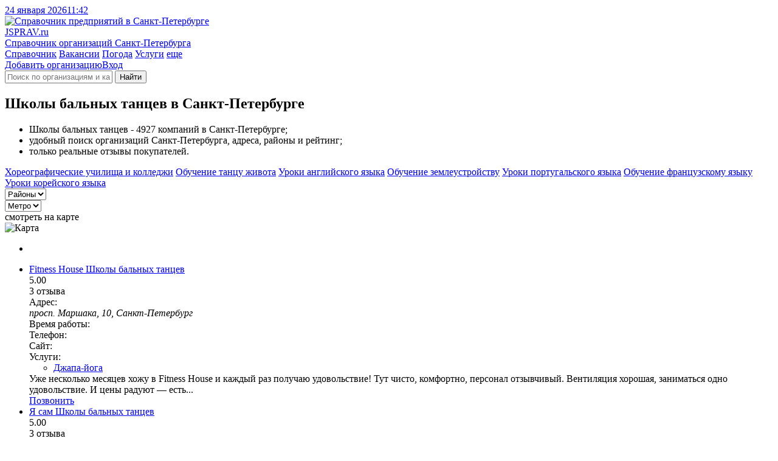

--- FILE ---
content_type: text/html; charset=utf-8
request_url: https://sankt-peterburg1.jsprav.ru/shkolyi-balnyih-tantsev/
body_size: 17177
content:
<!DOCTYPE html>
<html lang="ru"  xmlns:og="http://ogp.me/ns#">
<head>
<link rel="dns-prefetch preconnect" href="https://s.jsprav.ru">
<link rel="dns-prefetch preconnect" href="https://m.jsprav.ru">

<link rel="dns-prefetch preconnect" href="https://yastatic.net">
<link rel="dns-prefetch preconnect" href="https://ysa-static.passport.yandex.ru">
<link rel="dns-prefetch preconnect" href="https://mc.yandex.ru">
<link rel="dns-prefetch preconnect" href="https://mc.webvisor.org">
<link rel="dns-prefetch preconnect" href="https://an.yandex.ru">
<link rel="preload" href="https://yandex.ru/ads/system/context.js" as="script">

  <link rel="prefetch" href="https://s.jsprav.ru/static/webpack/yamap.34b2fc85cf48.js" as="script" crossorigin>
    <link rel="dns-prefetch preconnect" href="https://api-maps.yandex.ru">
    <link rel="dns-prefetch preconnect" href="https://core-renderer-tiles.maps.yandex.net">
    <link rel="prefetch" href="https://api-maps.yandex.ru/2.1/?load=package.full&amp;lang=ru-RU" as="script" crossorigin>
  <link rel="preload" href="https://s.jsprav.ru/static/jsprav/fonts/font-sprite.2776aa6d7e2b.woff2" as="font" type="font/woff2" crossorigin>
  <link rel="preload" href="https://s.jsprav.ru/static/webpack/sprav.4c0188db064c.js" as="script">
  <link rel="prefetch" href="https://s.jsprav.ru/static/jsprav/css/sprav_org_index.min.3a3505eb9de4.css" as="style">
  <link rel="prefetch" href="https://s.jsprav.ru/static/jsprav/css/sprav_search.min.2388da9f2dfb.css" as="style">
        <script type="application/ld+json">{"@context": "https://schema.org", "@type": "WebSite", "name": "Jsprav \u0421\u0430\u043d\u043a\u0442-\u041f\u0435\u0442\u0435\u0440\u0431\u0443\u0440\u0433", "url": "https://sankt-peterburg1.jsprav.ru/"}</script>
        <script type="application/ld+json">{"@context": "https://schema.org", "@type": "BreadcrumbList", "itemListElement": [{"@type": "ListItem", "item": {"@id": "https://sankt-peterburg1.jsprav.ru/", "@type": "Thing", "name": "Jsprav \u0421\u0430\u043d\u043a\u0442-\u041f\u0435\u0442\u0435\u0440\u0431\u0443\u0440\u0433"}, "position": 1}, {"@type": "ListItem", "item": {"@id": "https://sankt-peterburg1.jsprav.ru/treningi/", "@type": "Thing", "name": "\u0422\u0440\u0435\u043d\u0438\u043d\u0433\u0438"}, "position": 2}, {"@type": "ListItem", "item": {"@id": "https://sankt-peterburg1.jsprav.ru/shkolyi-balnyih-tantsev/", "@type": "Thing", "name": "\u0428\u043a\u043e\u043b\u044b \u0431\u0430\u043b\u044c\u043d\u044b\u0445 \u0442\u0430\u043d\u0446\u0435\u0432"}, "position": 3}]}</script>
        <script type="application/ld+json">{"@context": "https://schema.org", "@type": "LocalBusiness", "address": {"@type": "PostalAddress", "addressCountry": "\u0420\u043e\u0441\u0441\u0438\u044f", "addressLocality": "\u0421\u0430\u043d\u043a\u0442-\u041f\u0435\u0442\u0435\u0440\u0431\u0443\u0440\u0433"}, "name": "\u0428\u043a\u043e\u043b\u044b \u0431\u0430\u043b\u044c\u043d\u044b\u0445 \u0442\u0430\u043d\u0446\u0435\u0432 \u0421\u0430\u043d\u043a\u0442-\u041f\u0435\u0442\u0435\u0440\u0431\u0443\u0440\u0433"}</script>
  <meta charset="utf-8">
  <meta content="width=device-width, initial-scale=1" name="viewport">
  <title>ТОП-50: Школы бальных танцев в Санкт-Петербурге - адреса, телефоны, отзывы, рядом со мной на карте
</title>
            <meta name="description" content="Уроки бальных танцев: 4927️ организаций в Санкт-Петербурге. Лучшие места 🔥 с рейтингом, ✉️ реальными отзывами, ☎️ телефонами и 🌏 адресами на карте. Смотрите на jSprav.ru" />
      <meta name="keywords" content="школы бальных танцев, уроки бальных танцев, школы спортивных бальных танцев, бальные танцы для детей и взрослых, обучение бальным танцам, школы бальных танцев город санкт-петербург, школы бальных танцев адреса, школы бальных танцев телефоны, школы бальных танцев режимы работы, школы бальных танцев отзывы, уроки бальных танцев город санкт-петербург, уроки бальных танцев адреса, уроки бальных танцев телефоны, уроки бальных танцев режимы работы, уроки бальных танцев отзывы, школы спортивных бальных танцев город санкт-петербург, школы спортивных бальных танцев адреса, школы спортивных бальных танцев телефоны, школы спортивных бальных танцев режимы работы, школы спортивных бальных танцев отзывы, бальные танцы для детей и взрослых город санкт-петербург, бальные танцы для детей и взрослых адреса, бальные танцы для детей и взрослых телефоны, бальные танцы для детей и взрослых режимы работы, бальные танцы для детей и взрослых отзывы, обучение бальным танцам город санкт-петербург, обучение бальным танцам адреса, обучение бальным танцам телефоны, обучение бальным танцам режимы работы, обучение бальным танцам отзывы" />

      <meta property="og:title" content="Школы бальных танцев Санкт-Петербурга"/>
      <meta property="og:description" content="Обучение бальным танцам &#8212; 4927 компаний в Санкт-Петербурге; &#8212; удобный поиск организаций Санкт-Петербурга, адреса, схемы проезда, рейтинги; &#8212; только реальные отзывы покупателей."/>
      <meta property="og:url" content= "https://sankt-peterburg1.jsprav.ru/shkolyi-balnyih-tantsev/" />

    <meta property="og:image" content="https://m.jsprav.ru/media/og/jsprav-category-large-shkolyi-balnyih-tantsev.png"/>
    <meta property="og:image" content="https://m.jsprav.ru/media/og/jsprav-category-square-shkolyi-balnyih-tantsev.png"/>
    <link rel="image_src" href="https://m.jsprav.ru/media/og/jsprav-category-vk-shkolyi-balnyih-tantsev.png">

    <meta name="twitter:card" content="summary_large_image">
    <meta name="twitter:image" content="https://m.jsprav.ru/media/og/jsprav-category-large-shkolyi-balnyih-tantsev.png">
    <meta property="og:site_name" content="jSprav.ru" />
    <link rel="icon" type="image/svg+xml" href="https://s.jsprav.ru/static/jsprav/img/favicon.4c2c1a8930e6.svg">
    <link rel="alternate icon" type="image/x-icon" href="https://s.jsprav.ru/static/jsprav/img/favicon.5d888636736e.ico">
    <link rel="mask-icon" href="https://s.jsprav.ru/static/jsprav/img/safari-pinned-tab.1fbcd7028bd3.svg" color="#0615d5">
  <link href="https://s.jsprav.ru/static/jsprav/css/sprav_category_l2_v3.min.eb1d1851fe84.css" rel="stylesheet">
    <style>html .widget_c2020{ bottom: 35px !important; padding-bottom: 0 !important;}</style>
  <script>
    window["static_url"] = "https://s.jsprav.ru/static/";
    window["csrf_token"] = "1PucNGyaRdnzcPkCi71cVVZtWEpMWPxcWUTlrF1NXGyCCLODx6mqY9gJZP28OVnR";
window["yaparams"] = {"labels": ["\u0422\u0430\u043d\u0446\u0435\u0432\u0430\u043b\u044c\u043d\u044b\u0435 \u0448\u043a\u043e\u043b\u044b"], "page": "category_l2", "page_org_count": "20-25", "population": "3000k+", "user_auth": 0};    window["project_city_id"] = "3731";
    window.yaContextCb = window.yaContextCb || []

  window["map"] = 'yamap';
  window["map_url"] = "https://s.jsprav.ru/static/webpack/yamap.34b2fc85cf48.js";
  window["city_zoom"] = 11;
  window["city_center"] = { "type": "Point", "coordinates": [ 30.315868, 59.939095 ] };
    window["map_data_url"] = 'https://sankt-peterburg1.jsprav.ru/api/map/category/4515/';
      window["org_on_map"] = 'js';
  </script>
    <meta name="yandex-verification" content="4d63fa21bc964918" />
    <script src="https://yandex.ru/ads/system/context.js" async></script>
        <script type="application/ld+json">{"@context": "https://schema.org", "@type": "WebSite", "name": "Jsprav \u0421\u0430\u043d\u043a\u0442-\u041f\u0435\u0442\u0435\u0440\u0431\u0443\u0440\u0433", "url": "https://sankt-peterburg1.jsprav.ru/"}</script>
        <script type="application/ld+json">{"@context": "https://schema.org", "@type": "BreadcrumbList", "itemListElement": [{"@type": "ListItem", "item": {"@id": "https://sankt-peterburg1.jsprav.ru/", "@type": "Thing", "name": "Jsprav \u0421\u0430\u043d\u043a\u0442-\u041f\u0435\u0442\u0435\u0440\u0431\u0443\u0440\u0433"}, "position": 1}, {"@type": "ListItem", "item": {"@id": "https://sankt-peterburg1.jsprav.ru/treningi/", "@type": "Thing", "name": "\u0422\u0440\u0435\u043d\u0438\u043d\u0433\u0438"}, "position": 2}, {"@type": "ListItem", "item": {"@id": "https://sankt-peterburg1.jsprav.ru/shkolyi-balnyih-tantsev/", "@type": "Thing", "name": "\u0428\u043a\u043e\u043b\u044b \u0431\u0430\u043b\u044c\u043d\u044b\u0445 \u0442\u0430\u043d\u0446\u0435\u0432"}, "position": 3}]}</script>
        <script type="application/ld+json">{"@context": "https://schema.org", "@type": "LocalBusiness", "address": {"@type": "PostalAddress", "addressCountry": "\u0420\u043e\u0441\u0441\u0438\u044f", "addressLocality": "\u0421\u0430\u043d\u043a\u0442-\u041f\u0435\u0442\u0435\u0440\u0431\u0443\u0440\u0433"}, "name": "\u0428\u043a\u043e\u043b\u044b \u0431\u0430\u043b\u044c\u043d\u044b\u0445 \u0442\u0430\u043d\u0446\u0435\u0432 \u0421\u0430\u043d\u043a\u0442-\u041f\u0435\u0442\u0435\u0440\u0431\u0443\u0440\u0433"}</script>
</head>
<body>
<header class="head">
  <div class="services">
    <div class="container">
      <div class="services__c services__c_datetime"> <a class="services__l services__l_datetime" href="#"><span class="datetime-d">24 января 2026</span><span class="datetime-t">11:42</span></a></div>
    </div>
  </div>
  <div class="head__c">
    <div class="container head__c-i">
      <div class="logo"><a class="logo__l" href="/" title="Справочник компаний в Санкт-Петербурге">
          <picture class="logo__p">
            <img class="logo__p-img" src="https://s.jsprav.ru/static/jsprav/img/logo.dda9cb16a6e7.svg" alt="Справочник предприятий в Санкт-Петербурге" decoding="async">
          </picture>
          <div class="logo__c">
            <div class="logo__n"><span class="logo__n_fl">J</span><span class="logo__n_fullname">SPRAV.ru</span></div>
            <div class="logo__d">Справочник организаций Санкт-Петербурга</div>
          </div></a></div>
      <div class="search" id="search">
        <nav class="head__nav flex-r">
          <div class="head-menu">
              <a class="head-menu__i head-menu__i_active" href="/">Справочник</a>
              <a class="head-menu__i" href="/jobs/">Вакансии</a>
              <a class="head-menu__i" href="https://pogoda.jsprav.ru/ru/sankt-peterburg/">Погода</a>
              <a class="head-menu__i" href="/expert/">Услуги</a>
            <a class="head-menu__i head-menu__i_all float-menu_toogle" href="javascript:void(0);">еще</a></div>
          <div class="head-menu head-menu_action">
<a class="head-menu__i vue-auth-link" data-props='{"msg": "Для добавления организации нужна авторизация"}' href="#">Добавить организацию</a><a class="head-menu__i vue-auth-link" href="#">Вход</a></div>
        </nav>
        <div class="search__c_vue" >
          <form action="/search/" class="search__c flex-r">
            <i class="icon icon-search"></i>
            <input class="search__input" name="q" placeholder="Поиск по организациям и категориям" autocomplete="off">
            <button type="submit" class="search__btn btn btn_y" aria-label="Найти">
                  <i class="icon icon-search"></i><span class="search__btn-text">Найти</span>
            </button>
          </form>
        </div>
      </div>
    </div>
  </div>
</header>
  <main class="content">
    <div class="container">
      <div class="category-l2-row">
          <section class="category-l2-column">


                <h1 class="h category-l2-row__head">Школы бальных танцев в Санкт-Петербурге</h1>
            <div class="category-l2-container">
              <div class="cat-benefits cat-benefits-nm">
                <ul>
                      <li>Школы бальных танцев - 4927 компаний в Санкт-Петербурге;</li>
                      <li>удобный поиск организаций Санкт-Петербурга, адреса, районы и рейтинг;</li>
                  <li>только реальные отзывы покупателей.</li>
                </ul>
              </div>

              <div class="category-l2-data">
                        <div class="category-popular">
                                <a class="category-popular__link" href="/horeograficheskoe-uchilische/">Хореографические училища и колледжи</a>
                                <a class="category-popular__link" href="/shkoly-vostochnykh-tantsev/">Обучение танцу живота</a>
                                <a class="category-popular__link" href="/izuchenie-anglijskogo-yazyika/">Уроки английского языка</a>
                                <a class="category-popular__link" href="/kursy-zemleustroistva/">Обучение землеустройству</a>
                                <a class="category-popular__link" href="/kursy-portugalskogo-iazyka/">Уроки португальского языка</a>
                                <a class="category-popular__link" href="/izuchenie-frantsuzskogo-yazyika/">Обучение французскому языку</a>
                                <a class="category-popular__link" href="/kursy-koreiskogo-iazyka/">Уроки корейского языка</a>
                        </div>


                <div class="category-filter">
                    <div class="dropdown__vue" data-props='{
                        "ajax": "/api/geo/district/4515/686/",
                        "name": "Районы",
                        "search": true,
                        "placeholder": "Поиск по районам",
                        "goal": "open-district"
                        }'>
                        <select><option>Районы</option></select>
                    </div>
                    <div class="dropdown__vue" data-props='{
                        "ajax": "/api/geo/subway/4515/686/",
                        "name": "Метро",
                        "search": true,
                        "placeholder": "Поиск по метро",
                        "goal": "open-subway"
                        }'>
                        <select><option>Метро</option></select>
                    </div>

                </div>
                <div class="company-onmap open-map">
                  <div class="company-onmap-overlay"></div>
                  <div class="company-onmap-text">
                        <!-- - var filename = (typeof file === 'undefined' ? 'sprite' : file)-->
                        <!-- svg(class="icon icon-" + name + ' ' + mod)use(xlink:href="img/" + filename + ".svg#" + name)
                        --><i class="icon icon-search-location "></i>смотреть на карте
                  </div>
                  <picture class="company-onmap-pict">
                      <img class="company-onmap-img" alt="Карта" src="https://static-maps.yandex.ru/1.x/?l=map&amp;pt=30.315868,59.939094999999966,pm2blm&amp;z=7&amp;size=650,60" loading="lazy">
                  </picture>
                </div>

                <div class="category-l2-c" id="company-c">
<ul class="company-list">


          <li class="company-list__i company-list__i-ya">
                <div id="yandex-head-desktope-101" data-stat="12000" data-block="R-A-243892-52" data-page="101" data-load="0" data-desktop="1" data-tablet="1" data-bigmobile="0" data-mobile="0"></div>
            <div id="yandex-head-mobile-101" data-stat="12000" data-block="R-A-243892-44" data-page="101" data-load="0" data-desktop="0" data-tablet="0" data-bigmobile="1" data-mobile="1"></div>
          </li>
    <li class="company-list__i">
      <div class="company-list__i-data">
        <div class="company-info">
          <div class="company-info-c">

              <div class="company-info-name">
                <a class="company-info-name-link" href="https://sankt-peterburg1.jsprav.ru/bassejnyi/fitnes-khaus/">
                  <span class="company-info-name-org">Fitness House</span>
                    <span class="company-info-name-detail">
                          <span class="company-info-name-category">
                                  Школы бальных танцев
                          </span>
                    </span>
                </a></div>

                <div class="company-info-ratings">
                  <div class="company-info-ratings-stars">
                    <div class="rt" data-rating="5.0" data-click="false">
  <div class="rt__icon rt__icon_regular">
    <i class="icon icon-star-regular"></i>
    <i class="icon icon-star-regular"></i>
    <i class="icon icon-star-regular"></i>
    <i class="icon icon-star-regular"></i>
    <i class="icon icon-star-regular"></i>
  </div>
  <div class="rt__icon rt__icon_solid">
    <i class="icon icon-star-solid"></i>
    <i class="icon icon-star-solid"></i>
    <i class="icon icon-star-solid"></i>
    <i class="icon icon-star-solid"></i>
    <i class="icon icon-star-solid"></i>
  </div>
</div>

                  </div>
                  <div class="company-info-ratings-avg">5.00</div>
                        <div class="company-info-ratings-count">3 отзыва</div>
                </div>

              <div class="company-info-address company-info-data company-info-data-only">
                <span class="company-info-address-name company-info-label">
                  <i class="icon icon-map-marker-alt "></i>
                  <span class="company-info-label-text">Адрес:</span>
                </span>
                <address class="company-info-address-full company-info-text">
                  просп. Маршака, 10, Санкт-Петербург
                </address>
              </div>
                <div class="company-info-time company-info-data company-info-data-only">
                  <span class="company-info-time-name company-info-label">
                    <i class="icon icon-clock "></i>
                    <span class="company-info-label-text">
Время работы:                    </span>
                  </span>
                  <span class="company-info-time-full company-info-text text-after" data-text-after="пн-пт 07:00–23:00; сб,вс 08:00–22:00"></span>
                </div>
              <div class="company-info-phones company-info-data company-info-data-only">
                <div class="company-info-btn__icon company-info-phone-icon company-info-label">
                  <i class="icon icon-mobile-alt "></i>
                  <span class="company-info-label-text">Телефон:</span>
                </div>
                <a class="company-info-btn company-info-text company-info-phone company-info-phone-open" data-props='{"phones": ["+7 (812) 610-06-06"], "object_id": 3481621, "object_name": "Fitness House" }' title="Телефон">
                  <span class="company-info-phone-number text-after" data-text-after="+7 (812) 610-06-..."></span>
                </a>
              </div>
              <div class="company-info-site company-info-data company-info-data-only">
                <div class="company-info-btn__icon company-info-site-icon company-info-label">
                  <i class="icon icon-link "></i>
                  <span class="company-info-label-text">Сайт:</span>
                </div>
                <a class="flex-r company-info-btn company-info-text company-info-site-open text-after" href="#" data-link="aHR0cHM6Ly9zdG9yZS5maXRuZXNzaG91c2UucnUv" data-type="org-link" target="_blank" rel="noopener nofollow" title="Официальный сайт" data-text-after="store.fitnesshouse.ru"></a>
              </div>

                <div class="company-info-cats company-info-data">
                  <div class="company-info-btn__icon company-info-cats-icon company-info-label">
                    <i class="icon icon-list-ul "></i>
                    <span class="company-info-label-text">Услуги:</span>
                  </div>
                  <div class="company-info-text">
                    <ul class="company-info-categories">

                        <li class="company-info-category"><a class="company-info-category__l" href="https://sankt-peterburg1.jsprav.ru/dzhapa-ioga/">Джапа-йога</a></li>
                    </ul>
                  </div>
                </div>
          </div>
        </div>
        <div class="company-list__i-review">
          <div class="company-list__i-review-icon"><i class="icon icon-comment-dots "></i></div>
          <div class="company-list__i-review-text">
            Уже несколько месяцев хожу в Fitness House и каждый раз получаю удовольствие! Тут чисто, комфортно, персонал отзывчивый. Вентиляция хорошая, заниматься одно удовольствие. И цены радуют — есть...
          </div>
          </div>
        </div>

          <!--noindex-->
          <div class="company-btns" data-point='3481621'>
            <a class="btn btn_y company-info-phone-open" href="tel://+7 (812) 610-06-06" data-props='{"phones": ["+7 (812) 610-06-06"], "object_id": 3481621, "object_name": "Fitness House", "small": true}' title="Телефон">Позвонить</a>
          </div>
          <!--/noindex-->
    </li>

    <li class="company-list__i">
      <div class="company-list__i-data">
        <div class="company-info">
          <div class="company-info-c">

              <div class="company-info-name">
                <a class="company-info-name-link" href="https://sankt-peterburg1.jsprav.ru/fasadyi-i-fasadnyie-sistemyi/ia-sam-2/">
                  <span class="company-info-name-org">Я сам</span>
                    <span class="company-info-name-detail">
                          <span class="company-info-name-category">
                                  Школы бальных танцев
                          </span>
                    </span>
                </a></div>

                <div class="company-info-ratings">
                  <div class="company-info-ratings-stars">
                    <div class="rt" data-rating="5.0" data-click="false">
  <div class="rt__icon rt__icon_regular">
    <i class="icon icon-star-regular"></i>
    <i class="icon icon-star-regular"></i>
    <i class="icon icon-star-regular"></i>
    <i class="icon icon-star-regular"></i>
    <i class="icon icon-star-regular"></i>
  </div>
  <div class="rt__icon rt__icon_solid">
    <i class="icon icon-star-solid"></i>
    <i class="icon icon-star-solid"></i>
    <i class="icon icon-star-solid"></i>
    <i class="icon icon-star-solid"></i>
    <i class="icon icon-star-solid"></i>
  </div>
</div>

                  </div>
                  <div class="company-info-ratings-avg">5.00</div>
                        <div class="company-info-ratings-count">3 отзыва</div>
                </div>

              <div class="company-info-address company-info-data company-info-data-only">
                <span class="company-info-address-name company-info-label">
                  <i class="icon icon-map-marker-alt "></i>
                  <span class="company-info-label-text">Адрес:</span>
                </span>
                <address class="company-info-address-full company-info-text">
                  Будапештская ул., 97, корп. 2, Санкт-Петербург
                </address>
              </div>
                <div class="company-info-time company-info-data company-info-data-only">
                  <span class="company-info-time-name company-info-label">
                    <i class="icon icon-clock "></i>
                    <span class="company-info-label-text">
Время работы:                    </span>
                  </span>
                  <span class="company-info-time-full company-info-text text-after" data-text-after="ежедневно, 12:00–20:00"></span>
                </div>
              <div class="company-info-phones company-info-data company-info-data-only">
                <div class="company-info-btn__icon company-info-phone-icon company-info-label">
                  <i class="icon icon-mobile-alt "></i>
                  <span class="company-info-label-text">Телефон:</span>
                </div>
                <a class="company-info-btn company-info-text company-info-phone company-info-phone-open" data-props='{"phones": ["+7 (921) 902-19-88", "+7 (921) 364-96-53"], "object_id": 4759737, "object_name": "\u042f \u0441\u0430\u043c" }' title="Телефон">
                  <span class="company-info-phone-number text-after" data-text-after="+7 (921) 902-19-..."></span>
                </a>
              </div>
              <div class="company-info-site company-info-data company-info-data-only">
                <div class="company-info-btn__icon company-info-site-icon company-info-label">
                  <i class="icon icon-link "></i>
                  <span class="company-info-label-text">Сайт:</span>
                </div>
                <a class="flex-r company-info-btn company-info-text company-info-site-open text-after" href="#" data-link="aHR0cHM6Ly95YXNhbXN0dWRpby5zdS8=" data-type="org-link" target="_blank" rel="noopener nofollow" title="Официальный сайт" data-text-after="yasamstudio.su"></a>
              </div>

                <div class="company-info-cats company-info-data">
                  <div class="company-info-btn__icon company-info-cats-icon company-info-label">
                    <i class="icon icon-list-ul "></i>
                    <span class="company-info-label-text">Услуги:</span>
                  </div>
                  <div class="company-info-text">
                    <ul class="company-info-categories">

                        <li class="company-info-category"><a class="company-info-category__l" href="https://sankt-peterburg1.jsprav.ru/kursy-mentalnoi-arifmetiki/">Курсы ментальной арифметики</a></li>
                    </ul>
                  </div>
                </div>
          </div>
        </div>
        <div class="company-list__i-review">
          <div class="company-list__i-review-icon"><i class="icon icon-comment-dots "></i></div>
          <div class="company-list__i-review-text">
            Ходим с ребёнком в гончарную студию, нам всё нравится! Преподаватели отличные, умеют работать с малышами. Ребёнок с удовольствием лепит из глины.
          </div>
          </div>
        </div>

          <!--noindex-->
          <div class="company-btns" data-point='4759737'>
            <a class="btn btn_y company-info-phone-open" href="tel://+7 (921) 902-19-88" data-props='{"phones": ["+7 (921) 902-19-88", "+7 (921) 364-96-53"], "object_id": 4759737, "object_name": "\u042f \u0441\u0430\u043c", "small": true}' title="Телефон">Позвонить</a>
          </div>
          <!--/noindex-->
    </li>

    <li class="company-list__i">
      <div class="company-list__i-data">
        <div class="company-info">
          <div class="company-info-c">

              <div class="company-info-name">
                <a class="company-info-name-link" href="https://sankt-peterburg1.jsprav.ru/org/kontakt-30/">
                  <span class="company-info-name-org">Контакт</span>
                    <span class="company-info-name-detail">
                          <span class="company-info-name-category">
                                  Школы бальных танцев
                          </span>
                    </span>
                </a></div>

                <div class="company-info-ratings">
                  <div class="company-info-ratings-stars">
                    <div class="rt" data-rating="5.0" data-click="false">
  <div class="rt__icon rt__icon_regular">
    <i class="icon icon-star-regular"></i>
    <i class="icon icon-star-regular"></i>
    <i class="icon icon-star-regular"></i>
    <i class="icon icon-star-regular"></i>
    <i class="icon icon-star-regular"></i>
  </div>
  <div class="rt__icon rt__icon_solid">
    <i class="icon icon-star-solid"></i>
    <i class="icon icon-star-solid"></i>
    <i class="icon icon-star-solid"></i>
    <i class="icon icon-star-solid"></i>
    <i class="icon icon-star-solid"></i>
  </div>
</div>

                  </div>
                  <div class="company-info-ratings-avg">5.00</div>
                        <div class="company-info-ratings-count">4 отзыва</div>
                </div>

              <div class="company-info-address company-info-data company-info-data-only">
                <span class="company-info-address-name company-info-label">
                  <i class="icon icon-map-marker-alt "></i>
                  <span class="company-info-label-text">Адрес:</span>
                </span>
                <address class="company-info-address-full company-info-text">
                  ул. Маяковского, 37В, Санкт-Петербург
                </address>
              </div>
                <div class="company-info-time company-info-data company-info-data-only">
                  <span class="company-info-time-name company-info-label">
                    <i class="icon icon-clock "></i>
                    <span class="company-info-label-text">
График работы:
                    </span>
                  </span>
                  <span class="company-info-time-full company-info-text text-after" data-text-after="ежедневно, 09:00–23:00"></span>
                </div>
              <div class="company-info-phones company-info-data company-info-data-only">
                <div class="company-info-btn__icon company-info-phone-icon company-info-label">
                  <i class="icon icon-mobile-alt "></i>
                  <span class="company-info-label-text">Телефон:</span>
                </div>
                <a class="company-info-btn company-info-text company-info-phone company-info-phone-open" data-props='{"phones": ["+7 (951) 648-57-08"], "object_id": 14227334, "object_name": "\u041a\u043e\u043d\u0442\u0430\u043a\u0442" }' title="Телефон">
                  <span class="company-info-phone-number text-after" data-text-after="+7 (951) 648-57-..."></span>
                </a>
              </div>
              <div class="company-info-site company-info-data company-info-data-only">
                <div class="company-info-btn__icon company-info-site-icon company-info-label">
                  <i class="icon icon-link "></i>
                  <span class="company-info-label-text">Сайт:</span>
                </div>
                <a class="flex-r company-info-btn company-info-text company-info-site-open text-after" href="#" data-link="aHR0cDovL2NvbnRhY3Qtc2Nob29sLnJ1Lw==" data-type="org-link" target="_blank" rel="noopener nofollow" title="Официальный сайт" data-text-after="contact-school.ru"></a>
              </div>

                <div class="company-info-cats company-info-data">
                  <div class="company-info-btn__icon company-info-cats-icon company-info-label">
                    <i class="icon icon-list-ul "></i>
                    <span class="company-info-label-text">Услуги:</span>
                  </div>
                  <div class="company-info-text">
                    <ul class="company-info-categories">

                        <li class="company-info-category"><a class="company-info-category__l" href="https://sankt-peterburg1.jsprav.ru/shkoly-pole-dance/">Школы Pole Dance</a></li>
                    </ul>
                  </div>
                </div>
          </div>
        </div>
        <div class="company-list__i-review">
          <div class="company-list__i-review-icon"><i class="icon icon-comment-dots "></i></div>
          <div class="company-list__i-review-text">
            Школа танцев стала для меня вторым домом. Здесь я чувствую себя как в кругу семьи.
          </div>
          </div>
        </div>

          <!--noindex-->
          <div class="company-btns" data-point='14227334'>
            <a class="btn btn_y company-info-phone-open" href="tel://+7 (951) 648-57-08" data-props='{"phones": ["+7 (951) 648-57-08"], "object_id": 14227334, "object_name": "\u041a\u043e\u043d\u0442\u0430\u043a\u0442", "small": true}' title="Телефон">Позвонить</a>
          </div>
          <!--/noindex-->
    </li>

    <li class="company-list__i">
      <div class="company-list__i-data">
        <div class="company-info">
          <div class="company-info-c">

              <div class="company-info-name">
                <a class="company-info-name-link" href="https://sankt-peterburg1.jsprav.ru/dopolnitelnoe-obrazovanie/kvantorium/">
                  <span class="company-info-name-org">Кванториум</span>
                    <span class="company-info-name-detail">
                          <span class="company-info-name-category">
                                  Уроки бальных танцев
                          </span>
                    </span>
                </a></div>

                <div class="company-info-ratings">
                  <div class="company-info-ratings-stars">
                    <div class="rt" data-rating="5.0" data-click="false">
  <div class="rt__icon rt__icon_regular">
    <i class="icon icon-star-regular"></i>
    <i class="icon icon-star-regular"></i>
    <i class="icon icon-star-regular"></i>
    <i class="icon icon-star-regular"></i>
    <i class="icon icon-star-regular"></i>
  </div>
  <div class="rt__icon rt__icon_solid">
    <i class="icon icon-star-solid"></i>
    <i class="icon icon-star-solid"></i>
    <i class="icon icon-star-solid"></i>
    <i class="icon icon-star-solid"></i>
    <i class="icon icon-star-solid"></i>
  </div>
</div>

                  </div>
                  <div class="company-info-ratings-avg">5.00</div>
                        <div class="company-info-ratings-count">4 отзыва</div>
                </div>

              <div class="company-info-address company-info-data company-info-data-only">
                <span class="company-info-address-name company-info-label">
                  <i class="icon icon-map-marker-alt "></i>
                  <span class="company-info-label-text">Адрес:</span>
                </span>
                <address class="company-info-address-full company-info-text">
                  ул. Ушинского, 6, Санкт-Петербург
                </address>
              </div>
                <div class="company-info-time company-info-data company-info-data-only">
                  <span class="company-info-time-name company-info-label">
                    <i class="icon icon-clock "></i>
                    <span class="company-info-label-text">
Часы работы:
                    </span>
                  </span>
                  <span class="company-info-time-full company-info-text text-after" data-text-after="ежедневно, 09:00–21:00"></span>
                </div>
              <div class="company-info-phones company-info-data company-info-data-only">
                <div class="company-info-btn__icon company-info-phone-icon company-info-label">
                  <i class="icon icon-mobile-alt "></i>
                  <span class="company-info-label-text">Телефон:</span>
                </div>
                <a class="company-info-btn company-info-text company-info-phone company-info-phone-open" data-props='{"phones": ["+7 (812) 246-51-52"], "object_id": 9192913, "object_name": "\u041a\u0432\u0430\u043d\u0442\u043e\u0440\u0438\u0443\u043c" }' title="Телефон">
                  <span class="company-info-phone-number text-after" data-text-after="+7 (812) 246-51-..."></span>
                </a>
              </div>
              <div class="company-info-site company-info-data company-info-data-only">
                <div class="company-info-btn__icon company-info-site-icon company-info-label">
                  <i class="icon icon-link "></i>
                  <span class="company-info-label-text">Сайт:</span>
                </div>
                <a class="flex-r company-info-btn company-info-text company-info-site-open text-after" href="#" data-link="aHR0cHM6Ly9jcnQucGV0ZXJzYnVyZ2VkdS5ydS8=" data-type="org-link" target="_blank" rel="noopener nofollow" title="Официальный сайт" data-text-after="crt.petersburgedu.ru"></a>
              </div>

                <div class="company-info-cats company-info-data">
                  <div class="company-info-btn__icon company-info-cats-icon company-info-label">
                    <i class="icon icon-list-ul "></i>
                    <span class="company-info-label-text">Услуги:</span>
                  </div>
                  <div class="company-info-text">
                    <ul class="company-info-categories">

                        <li class="company-info-category"><a class="company-info-category__l" href="https://sankt-peterburg1.jsprav.ru/kursyi-risovaniya/">Курсы рисования</a></li>
                    </ul>
                  </div>
                </div>
          </div>
        </div>
        <div class="company-list__i-review">
          <div class="company-list__i-review-icon"><i class="icon icon-comment-dots "></i></div>
          <div class="company-list__i-review-text">
            Ребёнок в восторге от занятий. Спасибо за интересные программы!
          </div>
          </div>
        </div>

          <!--noindex-->
          <div class="company-btns" data-point='9192913'>
            <a class="btn btn_y company-info-phone-open" href="tel://+7 (812) 246-51-52" data-props='{"phones": ["+7 (812) 246-51-52"], "object_id": 9192913, "object_name": "\u041a\u0432\u0430\u043d\u0442\u043e\u0440\u0438\u0443\u043c", "small": true}' title="Телефон">Позвонить</a>
          </div>
          <!--/noindex-->
    </li>

          <li class="company-list__i company-list__i-ya">
                <div id="yandex-head-desktope-105" data-stat="12105" data-block="R-A-243892-52" data-page="105" data-load="0" data-desktop="1" data-tablet="1" data-bigmobile="0" data-mobile="0"></div>
            <div id="yandex-head-mobile-105" data-stat="12105" data-block="R-A-243892-45" data-page="105" data-load="0" data-desktop="0" data-tablet="0" data-bigmobile="1" data-mobile="1"></div>
          </li>
    <li class="company-list__i">
      <div class="company-list__i-data">
        <div class="company-info">
          <div class="company-info-c">

              <div class="company-info-name">
                <a class="company-info-name-link" href="https://sankt-peterburg1.jsprav.ru/tsentryi-jogi/stretch-up/">
                  <span class="company-info-name-org">Stretch Up</span>
                    <span class="company-info-name-detail">
                          <span class="company-info-name-category">
                                  Школы спортивных бальных танцев
                          </span>
                    </span>
                </a></div>

                <div class="company-info-ratings">
                  <div class="company-info-ratings-stars">
                    <div class="rt" data-rating="5.0" data-click="false">
  <div class="rt__icon rt__icon_regular">
    <i class="icon icon-star-regular"></i>
    <i class="icon icon-star-regular"></i>
    <i class="icon icon-star-regular"></i>
    <i class="icon icon-star-regular"></i>
    <i class="icon icon-star-regular"></i>
  </div>
  <div class="rt__icon rt__icon_solid">
    <i class="icon icon-star-solid"></i>
    <i class="icon icon-star-solid"></i>
    <i class="icon icon-star-solid"></i>
    <i class="icon icon-star-solid"></i>
    <i class="icon icon-star-solid"></i>
  </div>
</div>

                  </div>
                  <div class="company-info-ratings-avg">5.00</div>
                        <div class="company-info-ratings-count">3 отзыва</div>
                </div>

              <div class="company-info-address company-info-data company-info-data-only">
                <span class="company-info-address-name company-info-label">
                  <i class="icon icon-map-marker-alt "></i>
                  <span class="company-info-label-text">Адрес:</span>
                </span>
                <address class="company-info-address-full company-info-text">
                  Комендантский просп., 58, корп. 1, Санкт-Петербург
                </address>
              </div>
                <div class="company-info-time company-info-data company-info-data-only">
                  <span class="company-info-time-name company-info-label">
                    <i class="icon icon-clock "></i>
                    <span class="company-info-label-text">
Время работы:                    </span>
                  </span>
                  <span class="company-info-time-full company-info-text text-after" data-text-after="ежедневно, 10:00–22:00"></span>
                </div>
              <div class="company-info-phones company-info-data company-info-data-only">
                <div class="company-info-btn__icon company-info-phone-icon company-info-label">
                  <i class="icon icon-mobile-alt "></i>
                  <span class="company-info-label-text">Телефон:</span>
                </div>
                <a class="company-info-btn company-info-text company-info-phone company-info-phone-open" data-props='{"phones": ["+7 (911) 921-16-65", "+7 (812) 921-16-65"], "object_id": 2815808, "object_name": "Stretch Up" }' title="Телефон">
                  <span class="company-info-phone-number text-after" data-text-after="+7 (911) 921-16-..."></span>
                </a>
              </div>
              <div class="company-info-site company-info-data company-info-data-only">
                <div class="company-info-btn__icon company-info-site-icon company-info-label">
                  <i class="icon icon-link "></i>
                  <span class="company-info-label-text">Сайт:</span>
                </div>
                <a class="flex-r company-info-btn company-info-text company-info-site-open text-after" href="#" data-link="aHR0cHM6Ly9zdHJldGNodXAucnUv" data-type="org-link" target="_blank" rel="noopener nofollow" title="Официальный сайт" data-text-after="stretchup.ru"></a>
              </div>

                <div class="company-info-cats company-info-data">
                  <div class="company-info-btn__icon company-info-cats-icon company-info-label">
                    <i class="icon icon-list-ul "></i>
                    <span class="company-info-label-text">Услуги:</span>
                  </div>
                  <div class="company-info-text">
                    <ul class="company-info-categories">

                        <li class="company-info-category"><a class="company-info-category__l" href="https://sankt-peterburg1.jsprav.ru/kaula-ioga/">Каула-йога</a></li>
                    </ul>
                  </div>
                </div>
          </div>
        </div>
        <div class="company-list__i-review">
          <div class="company-list__i-review-icon"><i class="icon icon-comment-dots "></i></div>
          <div class="company-list__i-review-text">
            Студия просто супер! Здесь уютно, комфортно и чисто. Тренеры внимательные и весёлые, всегда готовы помочь. Чувствую, как становлюсь более гибкой, да и общее самочувствие улучшилось. Сервис на высоте!
          </div>
          </div>
        </div>

          <!--noindex-->
          <div class="company-btns" data-point='2815808'>
            <a class="btn btn_y company-info-phone-open" href="tel://+7 (911) 921-16-65" data-props='{"phones": ["+7 (911) 921-16-65", "+7 (812) 921-16-65"], "object_id": 2815808, "object_name": "Stretch Up", "small": true}' title="Телефон">Позвонить</a>
          </div>
          <!--/noindex-->
    </li>

    <li class="company-list__i">
      <div class="company-list__i-data">
        <div class="company-info">
          <div class="company-info-c">

                <div class="company-info-name company-info-name_notypes">
                <a class="company-info-name-link" href="https://sankt-peterburg1.jsprav.ru/shkolyi-tantsev/non-stop-1/">
                  <span class="company-info-name-org">Non-stop</span>
                </a></div>
                    <div class="company-info-types">
                          <span class="company-info-types-category">
                                  Бальные танцы для детей и взрослых
                          </span>
                    </div>


                <div class="company-info-ratings">
                  <div class="company-info-ratings-stars">
                    <div class="rt" data-rating="5.0" data-click="false">
  <div class="rt__icon rt__icon_regular">
    <i class="icon icon-star-regular"></i>
    <i class="icon icon-star-regular"></i>
    <i class="icon icon-star-regular"></i>
    <i class="icon icon-star-regular"></i>
    <i class="icon icon-star-regular"></i>
  </div>
  <div class="rt__icon rt__icon_solid">
    <i class="icon icon-star-solid"></i>
    <i class="icon icon-star-solid"></i>
    <i class="icon icon-star-solid"></i>
    <i class="icon icon-star-solid"></i>
    <i class="icon icon-star-solid"></i>
  </div>
</div>

                  </div>
                  <div class="company-info-ratings-avg">5.00</div>
                        <div class="company-info-ratings-count">2 отзыва</div>
                </div>

              <div class="company-info-address company-info-data company-info-data-only">
                <span class="company-info-address-name company-info-label">
                  <i class="icon icon-map-marker-alt "></i>
                  <span class="company-info-label-text">Адрес:</span>
                </span>
                <address class="company-info-address-full company-info-text">
                  Владимирский просп., 17, корп. 1, Санкт-Петербург
                </address>
              </div>
                <div class="company-info-time company-info-data company-info-data-only">
                  <span class="company-info-time-name company-info-label">
                    <i class="icon icon-clock "></i>
                    <span class="company-info-label-text">
График работы:
                    </span>
                  </span>
                  <span class="company-info-time-full company-info-text text-after" data-text-after="ежедневно, круглосуточно"></span>
                </div>
              <div class="company-info-phones company-info-data company-info-data-only">
                <div class="company-info-btn__icon company-info-phone-icon company-info-label">
                  <i class="icon icon-mobile-alt "></i>
                  <span class="company-info-label-text">Телефон:</span>
                </div>
                <a class="company-info-btn company-info-text company-info-phone company-info-phone-open" data-props='{"phones": ["+7 (921) 333-80-87"], "object_id": 10900285, "object_name": "Non-stop" }' title="Телефон">
                  <span class="company-info-phone-number text-after" data-text-after="+7 (921) 333-80-..."></span>
                </a>
              </div>
              <div class="company-info-site company-info-data company-info-data-only">
                <div class="company-info-btn__icon company-info-site-icon company-info-label">
                  <i class="icon icon-link "></i>
                  <span class="company-info-label-text">Сайт:</span>
                </div>
                <a class="flex-r company-info-btn company-info-text company-info-site-open text-after" href="#" data-link="aHR0cHM6Ly9ub24tc3RvcC5zcGIucnUv" data-type="org-link" target="_blank" rel="noopener nofollow" title="Официальный сайт" data-text-after="non-stop.spb.ru"></a>
              </div>

                <div class="company-info-cats company-info-data">
                  <div class="company-info-btn__icon company-info-cats-icon company-info-label">
                    <i class="icon icon-list-ul "></i>
                    <span class="company-info-label-text">Услуги:</span>
                  </div>
                  <div class="company-info-text">
                    <ul class="company-info-categories">

                        <li class="company-info-category"><a class="company-info-category__l" href="https://sankt-peterburg1.jsprav.ru/arenda-fotostudij/">Аренда фотостудий</a></li>
                    </ul>
                  </div>
                </div>
          </div>
        </div>
        <div class="company-list__i-review">
          <div class="company-list__i-review-icon"><i class="icon icon-comment-dots "></i></div>
          <div class="company-list__i-review-text">
            Студия танцев отлично подходит как для занятий, так и для аренды. Залы просторные и светлые, хорошо оборудованные, находятся в центре города, рядом с метро. Администраторы всегда на связи. Рекомендую!
          </div>
          </div>
        </div>

          <!--noindex-->
          <div class="company-btns" data-point='10900285'>
            <a class="btn btn_y company-info-phone-open" href="tel://+7 (921) 333-80-87" data-props='{"phones": ["+7 (921) 333-80-87"], "object_id": 10900285, "object_name": "Non-stop", "small": true}' title="Телефон">Позвонить</a>
          </div>
          <!--/noindex-->
    </li>

    <li class="company-list__i">
      <div class="company-list__i-data">
        <div class="company-info">
          <div class="company-info-c">

                <div class="company-info-name company-info-name_notypes">
                <a class="company-info-name-link" href="https://sankt-peterburg1.jsprav.ru/shkolyi-tantsev/shkola-tantsev-kontakt/">
                  <span class="company-info-name-org">Контакт</span>
                </a></div>
                    <div class="company-info-types">
                          <span class="company-info-types-category">
                                  Школы бальных танцев
                          </span>
                    </div>


                <div class="company-info-ratings">
                  <div class="company-info-ratings-stars">
                    <div class="rt" data-rating="5.0" data-click="false">
  <div class="rt__icon rt__icon_regular">
    <i class="icon icon-star-regular"></i>
    <i class="icon icon-star-regular"></i>
    <i class="icon icon-star-regular"></i>
    <i class="icon icon-star-regular"></i>
    <i class="icon icon-star-regular"></i>
  </div>
  <div class="rt__icon rt__icon_solid">
    <i class="icon icon-star-solid"></i>
    <i class="icon icon-star-solid"></i>
    <i class="icon icon-star-solid"></i>
    <i class="icon icon-star-solid"></i>
    <i class="icon icon-star-solid"></i>
  </div>
</div>

                  </div>
                  <div class="company-info-ratings-avg">5.00</div>
                        <div class="company-info-ratings-count">2 отзыва</div>
                </div>
                  <div class="company-info-viewport-photos">
                  <a class="company-info-photos vue-slider" data-goal="category-org-company-slider" data-props='{"link": "https://sankt-peterburg1.jsprav.ru/api/org/file/4026944/", "folder": 3, "folders": [{"count": 0, "id": 2, "name": "\u0424\u043e\u0442\u043e \u043a\u043e\u043c\u043f\u0430\u043d\u0438\u0438", "object_id": 0, "object_type": "org", "slug": "company", "sort": 0}, {"count": 11, "id": 3, "name": "\u041f\u043e\u0440\u0442\u0444\u043e\u043b\u0438\u043e", "object_id": 0, "object_type": "org", "slug": "portfolio", "sort": 0}, {"count": 0, "id": 4, "name": "\u0421\u0435\u0440\u0442\u0438\u0444\u0438\u043a\u0430\u0442\u044b, \u0434\u0438\u043f\u043b\u043e\u043c\u044b, \u043b\u0438\u0446\u0435\u043d\u0437\u0438\u0438", "object_id": 0, "object_type": "org", "slug": "documents", "sort": 0}, {"count": 3, "id": 74, "name": "\u041a\u043e\u043d\u0446\u0435\u0440\u0442\u044b", "object_id": 4026944, "object_type": "org", "slug": "kontserty", "sort": 500}, {"count": 0, "id": 75, "name": "\u0424\u043e\u0442\u043e \u0437\u0430\u043b\u043e\u0432", "object_id": 4026944, "object_type": "org", "slug": "foto-zalov", "sort": 500}, {"count": 0, "id": 1, "name": "\u041f\u043e\u043b\u044c\u0437\u043e\u0432\u0430\u0442\u0435\u043b\u044c\u0441\u043a\u0438\u0435", "object_id": 0, "object_type": "org", "slug": "users", "sort": 10000}], "object_id": 1179978, "object_name": "\u041a\u043e\u043d\u0442\u0430\u043a\u0442", "object_type": "org" }'>
                            <div class="company-info-photo">
                                <img class="company-info-img" src="https://m.jsprav.ru/media/org/7fb97760b261c52dfe36a357832fe00b_150x150xF.webp" alt="" loading="lazy" decoding="async">
                            </div>
                            <div class="company-info-photo">
                                <img class="company-info-img" src="https://m.jsprav.ru/media/org/12418b24331918eeaac5bb5d813469f9_150x150xF.webp" alt="" loading="lazy" decoding="async">
                            </div>
                            <div class="company-info-photo">
                                <img class="company-info-img" src="https://m.jsprav.ru/media/org/f055cf3c6ac992051a92aaba7593fc09_150x150xF.webp" alt="" loading="lazy" decoding="async">
                            </div>
                            <div class="company-info-photo">
                                <img class="company-info-img" src="https://m.jsprav.ru/media/org/a28d699655a10488d2a7f9193718f7f3_150x150xF.webp" alt="" loading="lazy" decoding="async">
                            </div>
                            <div class="company-info-photo">
                                <img class="company-info-img" src="https://m.jsprav.ru/media/org/ee8ce9f8c3ad078b868e2b37589a95ad_150x150xF.webp" alt="" loading="lazy" decoding="async">
                            </div>
                            <div class="company-info-photo">
                                <img class="company-info-img" src="https://m.jsprav.ru/media/org/893580d2ba40339c1821f6946c150d38_150x150xF.webp" alt="" loading="lazy" decoding="async">
                            </div>
                  </a>
                </div>

              <div class="company-info-address company-info-data">
                <span class="company-info-address-name company-info-label">
                  <i class="icon icon-map-marker-alt "></i>
                  <span class="company-info-label-text">Адрес:</span>
                </span>
                <address class="company-info-address-full company-info-text">
                  Лиговский просп., 21, Санкт-Петербург
                </address>
              </div>
                <div class="company-info-time company-info-data">
                  <span class="company-info-time-name company-info-label">
                    <i class="icon icon-clock "></i>
                    <span class="company-info-label-text">
Время работы:                    </span>
                  </span>
                  <span class="company-info-time-full company-info-text text-after" data-text-after="ежедневно, 09:00–23:00"></span>
                </div>
              <div class="company-info-phones company-info-data">
                <div class="company-info-btn__icon company-info-phone-icon company-info-label">
                  <i class="icon icon-mobile-alt "></i>
                  <span class="company-info-label-text">Телефон:</span>
                </div>
                <a class="company-info-btn company-info-text company-info-phone company-info-phone-open" data-props='{"phones": ["+7 (951) 648-57-08"], "object_id": 4026944, "object_name": "\u041a\u043e\u043d\u0442\u0430\u043a\u0442" }' title="Телефон">
                  <span class="company-info-phone-number text-after" data-text-after="+7 (951) 648-57-..."></span>
                </a>
              </div>

                <div class="company-info-cats company-info-data">
                  <div class="company-info-btn__icon company-info-cats-icon company-info-label">
                    <i class="icon icon-list-ul "></i>
                    <span class="company-info-label-text">Услуги:</span>
                  </div>
                  <div class="company-info-text">
                    <ul class="company-info-categories">

                        <li class="company-info-category"><a class="company-info-category__l" href="https://sankt-peterburg1.jsprav.ru/shkolyi-balnyih-tantsev/">Школы бальных танцев</a></li>
                    </ul>
                  </div>
                </div>
          </div>
        </div>
        <div class="company-list__i-review">
          <div class="company-list__i-review-icon"><i class="icon icon-comment-dots "></i></div>
          <div class="company-list__i-review-text">
            Отличная школа! Тренеры — настоящие профессионалы своего дела.
          </div>
          </div>
        </div>

          <!--noindex-->
          <div class="company-btns" data-point='4026944'>
            <a class="btn btn_y company-info-phone-open" href="tel://+7 (951) 648-57-08" data-props='{"phones": ["+7 (951) 648-57-08"], "object_id": 4026944, "object_name": "\u041a\u043e\u043d\u0442\u0430\u043a\u0442", "small": true}' title="Телефон">Позвонить</a>
          </div>
          <!--/noindex-->
    </li>

            <li class="company-list__i company-list__query">
                <div class="company-benefit">
                    <div class="company-benefit-head">Вы нашли нужную информацию?</div>
                    <div class="company-benefit-action">
                        <a class="company-benefit-l company-benefit-like btn" data-url="/api/category/likes/" data-props='{"category": 4515, "city": 686, "like": 1, "geo_type": "all"}'>
                            <i class="icon icon-thumbs-up"></i>
                            <span class="company-benefit-t">Да</span>
                        </a>
                        <a class="company-benefit-l company-benefit-dislike btn" data-url="/api/category/likes/" data-props='{"category": 4515, "city": 686, "like": 2, "geo_type": "all"}'>
                            <i class="icon icon-thumbs-down"></i>
                            <span class="company-benefit-t">Нет</span>
                        </a>
                        <div class="lds-dual-ring company-benefit-lds"></div>
                        <a class="company-action-feedback vue-error" href="javascript:void(0)" data-props='{"subject": "Нашли ошибку", "auth": "0", "name": ""}'>
                            <i class="icon icon-clime"></i>
                            <span class="company-action-feedback-text">Сообщить об ошибке</span>
                        </a>
                    </div>
                </div>
            </li>
    <li class="company-list__i">
      <div class="company-list__i-data">
        <div class="company-info">
          <div class="company-info-c">

                <div class="company-info-name company-info-name_notypes">
                <a class="company-info-name-link" href="https://sankt-peterburg1.jsprav.ru/sportivnyie-shkolyi/kometa-8/">
                  <span class="company-info-name-org">Комета</span>
                </a></div>
                    <div class="company-info-types">
                          <span class="company-info-types-category">
                                  Школы бальных танцев
                          </span>
                    </div>


                <div class="company-info-ratings">
                  <div class="company-info-ratings-stars">
                    <div class="rt" data-rating="5.0" data-click="false">
  <div class="rt__icon rt__icon_regular">
    <i class="icon icon-star-regular"></i>
    <i class="icon icon-star-regular"></i>
    <i class="icon icon-star-regular"></i>
    <i class="icon icon-star-regular"></i>
    <i class="icon icon-star-regular"></i>
  </div>
  <div class="rt__icon rt__icon_solid">
    <i class="icon icon-star-solid"></i>
    <i class="icon icon-star-solid"></i>
    <i class="icon icon-star-solid"></i>
    <i class="icon icon-star-solid"></i>
    <i class="icon icon-star-solid"></i>
  </div>
</div>

                  </div>
                  <div class="company-info-ratings-avg">5.00</div>
                        <div class="company-info-ratings-count">2 отзыва</div>
                </div>

              <div class="company-info-address company-info-data company-info-data-only">
                <span class="company-info-address-name company-info-label">
                  <i class="icon icon-map-marker-alt "></i>
                  <span class="company-info-label-text">Адрес:</span>
                </span>
                <address class="company-info-address-full company-info-text">
                  Загребский бул., 28, Санкт-Петербург
                </address>
              </div>
                <div class="company-info-time company-info-data company-info-data-only">
                  <span class="company-info-time-name company-info-label">
                    <i class="icon icon-clock "></i>
                    <span class="company-info-label-text">
Часы работы:
                    </span>
                  </span>
                  <span class="company-info-time-full company-info-text text-after" data-text-after="ежедневно, 09:00–23:00"></span>
                </div>
              <div class="company-info-phones company-info-data company-info-data-only">
                <div class="company-info-btn__icon company-info-phone-icon company-info-label">
                  <i class="icon icon-mobile-alt "></i>
                  <span class="company-info-label-text">Телефон:</span>
                </div>
                <a class="company-info-btn company-info-text company-info-phone company-info-phone-open" data-props='{"phones": ["+7 (812) 655-08-11"], "object_id": 4725327, "object_name": "\u041a\u043e\u043c\u0435\u0442\u0430" }' title="Телефон">
                  <span class="company-info-phone-number text-after" data-text-after="+7 (812) 655-08-..."></span>
                </a>
              </div>
              <div class="company-info-site company-info-data company-info-data-only">
                <div class="company-info-btn__icon company-info-site-icon company-info-label">
                  <i class="icon icon-link "></i>
                  <span class="company-info-label-text">Сайт:</span>
                </div>
                <a class="flex-r company-info-btn company-info-text company-info-site-open text-after" href="#" data-link="aHR0cDovL3d3dy5rb21ldGFzcGIucnUv" data-type="org-link" target="_blank" rel="noopener nofollow" title="Официальный сайт" data-text-after="www.kometaspb.ru"></a>
              </div>

                <div class="company-info-cats company-info-data">
                  <div class="company-info-btn__icon company-info-cats-icon company-info-label">
                    <i class="icon icon-list-ul "></i>
                    <span class="company-info-label-text">Услуги:</span>
                  </div>
                  <div class="company-info-text">
                    <ul class="company-info-categories">

                        <li class="company-info-category"><a class="company-info-category__l" href="https://sankt-peterburg1.jsprav.ru/shkoly-greko-rimskoi-borby/">Школы греко-римской борьбы</a></li>
                    </ul>
                  </div>
                </div>
          </div>
        </div>
        <div class="company-list__i-review">
          <div class="company-list__i-review-icon"><i class="icon icon-comment-dots "></i></div>
          <div class="company-list__i-review-text">
            Хороший спорткомплекс, всё чистенько и аккуратно. Персонал работает быстро, очередей нет. Раздевалки и туалеты в порядке.
          </div>
          </div>
        </div>

          <!--noindex-->
          <div class="company-btns" data-point='4725327'>
            <a class="btn btn_y company-info-phone-open" href="tel://+7 (812) 655-08-11" data-props='{"phones": ["+7 (812) 655-08-11"], "object_id": 4725327, "object_name": "\u041a\u043e\u043c\u0435\u0442\u0430", "small": true}' title="Телефон">Позвонить</a>
          </div>
          <!--/noindex-->
    </li>

    <li class="company-list__i">
      <div class="company-list__i-data">
        <div class="company-info">
          <div class="company-info-c">

                <div class="company-info-name company-info-name_notypes">
                <a class="company-info-name-link" href="https://sankt-peterburg1.jsprav.ru/sportivnyie-shkolyi/spb-gbu-sshor-nevskie-zvezdy/">
                  <span class="company-info-name-org">Невские Звезды</span>
                </a></div>
                    <div class="company-info-types">
                          <span class="company-info-types-category">
                                  Школы бальных танцев
                          </span>
                    </div>


                <div class="company-info-ratings">
                  <div class="company-info-ratings-stars">
                    <div class="rt" data-rating="5.0" data-click="false">
  <div class="rt__icon rt__icon_regular">
    <i class="icon icon-star-regular"></i>
    <i class="icon icon-star-regular"></i>
    <i class="icon icon-star-regular"></i>
    <i class="icon icon-star-regular"></i>
    <i class="icon icon-star-regular"></i>
  </div>
  <div class="rt__icon rt__icon_solid">
    <i class="icon icon-star-solid"></i>
    <i class="icon icon-star-solid"></i>
    <i class="icon icon-star-solid"></i>
    <i class="icon icon-star-solid"></i>
    <i class="icon icon-star-solid"></i>
  </div>
</div>

                  </div>
                  <div class="company-info-ratings-avg">5.00</div>
                        <div class="company-info-ratings-count">2 отзыва</div>
                </div>

              <div class="company-info-address company-info-data company-info-data-only">
                <span class="company-info-address-name company-info-label">
                  <i class="icon icon-map-marker-alt "></i>
                  <span class="company-info-label-text">Адрес:</span>
                </span>
                <address class="company-info-address-full company-info-text">
                  ул. Джона Рида, 8, корп. 2, Санкт-Петербург
                </address>
              </div>
                <div class="company-info-time company-info-data company-info-data-only">
                  <span class="company-info-time-name company-info-label">
                    <i class="icon icon-clock "></i>
                    <span class="company-info-label-text">
График работы:
                    </span>
                  </span>
                  <span class="company-info-time-full company-info-text text-after" data-text-after="пн-пт 09:00–18:00, перерыв 13:00–14:00"></span>
                </div>
              <div class="company-info-phones company-info-data company-info-data-only">
                <div class="company-info-btn__icon company-info-phone-icon company-info-label">
                  <i class="icon icon-mobile-alt "></i>
                  <span class="company-info-label-text">Телефон:</span>
                </div>
                <a class="company-info-btn company-info-text company-info-phone company-info-phone-open" data-props='{"phones": ["+7 (812) 748-94-06", "+7 (812) 748-94-05"], "object_id": 2844874, "object_name": "\u0421\u041f\u0431 \u0413\u0411\u0423 \u0421\u0428\u041e\u0420 \u041d\u0435\u0432\u0441\u043a\u0438\u0435 \u0417\u0432\u0435\u0437\u0434\u044b" }' title="Телефон">
                  <span class="company-info-phone-number text-after" data-text-after="+7 (812) 748-94-..."></span>
                </a>
              </div>
              <div class="company-info-site company-info-data company-info-data-only">
                <div class="company-info-btn__icon company-info-site-icon company-info-label">
                  <i class="icon icon-link "></i>
                  <span class="company-info-label-text">Сайт:</span>
                </div>
                <a class="flex-r company-info-btn company-info-text company-info-site-open text-after" href="#" data-link="aHR0cDovL3N0YXJzc3BiLnJ1Lw==" data-type="org-link" target="_blank" rel="noopener nofollow" title="Официальный сайт" data-text-after="starsspb.ru"></a>
              </div>

                <div class="company-info-cats company-info-data">
                  <div class="company-info-btn__icon company-info-cats-icon company-info-label">
                    <i class="icon icon-list-ul "></i>
                    <span class="company-info-label-text">Услуги:</span>
                  </div>
                  <div class="company-info-text">
                    <ul class="company-info-categories">

                        <li class="company-info-category"><a class="company-info-category__l" href="https://sankt-peterburg1.jsprav.ru/shkoly-igry-na-fagote/">Школы игры на фаготе</a></li>
                    </ul>
                  </div>
                </div>
          </div>
        </div>
        <div class="company-list__i-review">
          <div class="company-list__i-review-icon"><i class="icon icon-comment-dots "></i></div>
          <div class="company-list__i-review-text">
            В этой спортшколе олимпийского резерва отличные тренеры по плаванию, профессионалы своего дела. Водный комплекс соответствует европейским стандартам: просторно, чисто и удобно. Но есть проблема с...
          </div>
          </div>
        </div>

          <!--noindex-->
          <div class="company-btns" data-point='2844874'>
            <a class="btn btn_y company-info-phone-open" href="tel://+7 (812) 748-94-06" data-props='{"phones": ["+7 (812) 748-94-06", "+7 (812) 748-94-05"], "object_id": 2844874, "object_name": "\u0421\u041f\u0431 \u0413\u0411\u0423 \u0421\u0428\u041e\u0420 \u041d\u0435\u0432\u0441\u043a\u0438\u0435 \u0417\u0432\u0435\u0437\u0434\u044b", "small": true}' title="Телефон">Позвонить</a>
          </div>
          <!--/noindex-->
    </li>

    <li class="company-list__i">
      <div class="company-list__i-data">
        <div class="company-info">
          <div class="company-info-c">

                <div class="company-info-name company-info-name_notypes">
                <a class="company-info-name-link" href="https://sankt-peterburg1.jsprav.ru/shkolyi-tantsev/deti-na-parkete-56/">
                  <span class="company-info-name-org">Дети на паркете</span>
                </a></div>
                    <div class="company-info-types">
                          <span class="company-info-types-category">
                                  Школы бальных танцев
                          </span>
                    </div>


                <div class="company-info-ratings">
                  <div class="company-info-ratings-stars">
                    <div class="rt" data-rating="5.0" data-click="false">
  <div class="rt__icon rt__icon_regular">
    <i class="icon icon-star-regular"></i>
    <i class="icon icon-star-regular"></i>
    <i class="icon icon-star-regular"></i>
    <i class="icon icon-star-regular"></i>
    <i class="icon icon-star-regular"></i>
  </div>
  <div class="rt__icon rt__icon_solid">
    <i class="icon icon-star-solid"></i>
    <i class="icon icon-star-solid"></i>
    <i class="icon icon-star-solid"></i>
    <i class="icon icon-star-solid"></i>
    <i class="icon icon-star-solid"></i>
  </div>
</div>

                  </div>
                  <div class="company-info-ratings-avg">5.00</div>
                        <div class="company-info-ratings-count">2 отзыва</div>
                </div>

              <div class="company-info-address company-info-data company-info-data-only">
                <span class="company-info-address-name company-info-label">
                  <i class="icon icon-map-marker-alt "></i>
                  <span class="company-info-label-text">Адрес:</span>
                </span>
                <address class="company-info-address-full company-info-text">
                  Индустриальный просп., 31, Санкт-Петербург
                </address>
              </div>
                <div class="company-info-time company-info-data company-info-data-only">
                  <span class="company-info-time-name company-info-label">
                    <i class="icon icon-clock "></i>
                    <span class="company-info-label-text">
Время работы:                    </span>
                  </span>
                  <span class="company-info-time-full company-info-text text-after" data-text-after="пн-пт 17:00–21:00; сб 10:30–14:30; вс 10:00–13:00"></span>
                </div>
              <div class="company-info-phones company-info-data company-info-data-only">
                <div class="company-info-btn__icon company-info-phone-icon company-info-label">
                  <i class="icon icon-mobile-alt "></i>
                  <span class="company-info-label-text">Телефон:</span>
                </div>
                <a class="company-info-btn company-info-text company-info-phone company-info-phone-open" data-props='{"phones": ["+7 (981) 847-10-87"], "object_id": 4040804, "object_name": "\u0414\u0435\u0442\u0438 \u043d\u0430 \u043f\u0430\u0440\u043a\u0435\u0442\u0435" }' title="Телефон">
                  <span class="company-info-phone-number text-after" data-text-after="+7 (981) 847-10-..."></span>
                </a>
              </div>
              <div class="company-info-site company-info-data company-info-data-only">
                <div class="company-info-btn__icon company-info-site-icon company-info-label">
                  <i class="icon icon-link "></i>
                  <span class="company-info-label-text">Сайт:</span>
                </div>
                <a class="flex-r company-info-btn company-info-text company-info-site-open text-after" href="#" data-link="aHR0cHM6Ly9kZXRpbmFwYXJrZXRlLmNvbS8=" data-type="org-link" target="_blank" rel="noopener nofollow" title="Официальный сайт" data-text-after="detinaparkete.com"></a>
              </div>

                <div class="company-info-cats company-info-data">
                  <div class="company-info-btn__icon company-info-cats-icon company-info-label">
                    <i class="icon icon-list-ul "></i>
                    <span class="company-info-label-text">Услуги:</span>
                  </div>
                  <div class="company-info-text">
                    <ul class="company-info-categories">

                        <li class="company-info-category"><a class="company-info-category__l" href="https://sankt-peterburg1.jsprav.ru/strelkovyie-klubyi-i-tiryi/">Стрелковые клубы</a></li>
                    </ul>
                  </div>
                </div>
          </div>
        </div>
        <div class="company-list__i-review">
          <div class="company-list__i-review-icon"><i class="icon icon-comment-dots "></i></div>
          <div class="company-list__i-review-text">
            Школа танцев замечательная! Педагоги находят подход к детям, дочке очень нравится заниматься. Есть всё необходимое, в том числе зона ожидания для родителей. Планируем продолжать ходить на занятия.
          </div>
          </div>
        </div>

          <!--noindex-->
          <div class="company-btns" data-point='4040804'>
            <a class="btn btn_y company-info-phone-open" href="tel://+7 (981) 847-10-87" data-props='{"phones": ["+7 (981) 847-10-87"], "object_id": 4040804, "object_name": "\u0414\u0435\u0442\u0438 \u043d\u0430 \u043f\u0430\u0440\u043a\u0435\u0442\u0435", "small": true}' title="Телефон">Позвонить</a>
          </div>
          <!--/noindex-->
    </li>

    <li class="company-list__i">
      <div class="company-list__i-data">
        <div class="company-info">
          <div class="company-info-c">

                <div class="company-info-name company-info-name_notypes">
                <a class="company-info-name-link" href="https://sankt-peterburg1.jsprav.ru/shkolyi-tantsev/galladance2606/">
                  <span class="company-info-name-org">GallaDance</span>
                </a></div>
                    <div class="company-info-types">
                          <span class="company-info-types-category">
                                  Школы бальных танцев
                          </span>
                    </div>


                <div class="company-info-ratings">
                  <div class="company-info-ratings-stars">
                    <div class="rt" data-rating="5.0" data-click="false">
  <div class="rt__icon rt__icon_regular">
    <i class="icon icon-star-regular"></i>
    <i class="icon icon-star-regular"></i>
    <i class="icon icon-star-regular"></i>
    <i class="icon icon-star-regular"></i>
    <i class="icon icon-star-regular"></i>
  </div>
  <div class="rt__icon rt__icon_solid">
    <i class="icon icon-star-solid"></i>
    <i class="icon icon-star-solid"></i>
    <i class="icon icon-star-solid"></i>
    <i class="icon icon-star-solid"></i>
    <i class="icon icon-star-solid"></i>
  </div>
</div>

                  </div>
                  <div class="company-info-ratings-avg">5.00</div>
                        <div class="company-info-ratings-count">3 отзыва</div>
                </div>

              <div class="company-info-address company-info-data company-info-data-only">
                <span class="company-info-address-name company-info-label">
                  <i class="icon icon-map-marker-alt "></i>
                  <span class="company-info-label-text">Адрес:</span>
                </span>
                <address class="company-info-address-full company-info-text">
                  Кемская ул., 1, Санкт-Петербург
                </address>
              </div>
                <div class="company-info-time company-info-data company-info-data-only">
                  <span class="company-info-time-name company-info-label">
                    <i class="icon icon-clock "></i>
                    <span class="company-info-label-text">
Время работы:                    </span>
                  </span>
                  <span class="company-info-time-full company-info-text text-after" data-text-after="ежедневно, 10:00–23:00"></span>
                </div>
              <div class="company-info-phones company-info-data company-info-data-only">
                <div class="company-info-btn__icon company-info-phone-icon company-info-label">
                  <i class="icon icon-mobile-alt "></i>
                  <span class="company-info-label-text">Телефон:</span>
                </div>
                <a class="company-info-btn company-info-text company-info-phone company-info-phone-open" data-props='{"phones": ["+7 (812) 777-03-36", "+7 (965) 014-61-78"], "object_id": 801884, "object_name": "GallaDance" }' title="Телефон">
                  <span class="company-info-phone-number text-after" data-text-after="+7 (812) 777-03-..."></span>
                </a>
              </div>
              <div class="company-info-site company-info-data company-info-data-only">
                <div class="company-info-btn__icon company-info-site-icon company-info-label">
                  <i class="icon icon-link "></i>
                  <span class="company-info-label-text">Сайт:</span>
                </div>
                <a class="flex-r company-info-btn company-info-text company-info-site-open text-after" href="#" data-link="aHR0cHM6Ly9nYWxsYWRhbmNlc3BiLnR1cmJvLnNpdGUva3Jlc3RvdnNraXk=" data-type="org-link" target="_blank" rel="noopener nofollow" title="Официальный сайт" data-text-after="galladancespb.turbo.site"></a>
              </div>

                <div class="company-info-cats company-info-data">
                  <div class="company-info-btn__icon company-info-cats-icon company-info-label">
                    <i class="icon icon-list-ul "></i>
                    <span class="company-info-label-text">Услуги:</span>
                  </div>
                  <div class="company-info-text">
                    <ul class="company-info-categories">

                        <li class="company-info-category"><a class="company-info-category__l" href="https://sankt-peterburg1.jsprav.ru/obuchenie-denskholl/">Обучение дэнсхолл</a></li>
                    </ul>
                  </div>
                </div>
          </div>
        </div>
        <div class="company-list__i-review">
          <div class="company-list__i-review-icon"><i class="icon icon-comment-dots "></i></div>
          <div class="company-list__i-review-text">
            Персонал очень вежливый и внимательный. Доступная цена абонемента.
          </div>
          </div>
        </div>

          <!--noindex-->
          <div class="company-btns" data-point='801884'>
            <a class="btn btn_y company-info-phone-open" href="tel://+7 (812) 777-03-36" data-props='{"phones": ["+7 (812) 777-03-36", "+7 (965) 014-61-78"], "object_id": 801884, "object_name": "GallaDance", "small": true}' title="Телефон">Позвонить</a>
          </div>
          <!--/noindex-->
    </li>

    <li class="company-list__i">
      <div class="company-list__i-data">
        <div class="company-info">
          <div class="company-info-c">

                <div class="company-info-name company-info-name_notypes">
                <a class="company-info-name-link" href="https://sankt-peterburg1.jsprav.ru/shkolyi-tantsev/non-stop-3/">
                  <span class="company-info-name-org">Non-stop</span>
                </a></div>
                    <div class="company-info-types">
                          <span class="company-info-types-category">
                                  Школы бальных танцев
                          </span>
                    </div>


                <div class="company-info-ratings">
                  <div class="company-info-ratings-stars">
                    <div class="rt" data-rating="5.0" data-click="false">
  <div class="rt__icon rt__icon_regular">
    <i class="icon icon-star-regular"></i>
    <i class="icon icon-star-regular"></i>
    <i class="icon icon-star-regular"></i>
    <i class="icon icon-star-regular"></i>
    <i class="icon icon-star-regular"></i>
  </div>
  <div class="rt__icon rt__icon_solid">
    <i class="icon icon-star-solid"></i>
    <i class="icon icon-star-solid"></i>
    <i class="icon icon-star-solid"></i>
    <i class="icon icon-star-solid"></i>
    <i class="icon icon-star-solid"></i>
  </div>
</div>

                  </div>
                  <div class="company-info-ratings-avg">5.00</div>
                        <div class="company-info-ratings-count">2 отзыва</div>
                </div>

              <div class="company-info-address company-info-data company-info-data-only">
                <span class="company-info-address-name company-info-label">
                  <i class="icon icon-map-marker-alt "></i>
                  <span class="company-info-label-text">Адрес:</span>
                </span>
                <address class="company-info-address-full company-info-text">
                  просп. Добролюбова, 21, Санкт-Петербург
                </address>
              </div>
                <div class="company-info-time company-info-data company-info-data-only">
                  <span class="company-info-time-name company-info-label">
                    <i class="icon icon-clock "></i>
                    <span class="company-info-label-text">
Часы работы:
                    </span>
                  </span>
                  <span class="company-info-time-full company-info-text text-after" data-text-after="ежедневно, круглосуточно"></span>
                </div>
              <div class="company-info-phones company-info-data company-info-data-only">
                <div class="company-info-btn__icon company-info-phone-icon company-info-label">
                  <i class="icon icon-mobile-alt "></i>
                  <span class="company-info-label-text">Телефон:</span>
                </div>
                <a class="company-info-btn company-info-text company-info-phone company-info-phone-open" data-props='{"phones": ["+7 (812) 409-49-84", "+7 (921) 333-80-87"], "object_id": 7181526, "object_name": "Non-stop" }' title="Телефон">
                  <span class="company-info-phone-number text-after" data-text-after="+7 (812) 409-49-..."></span>
                </a>
              </div>
              <div class="company-info-site company-info-data company-info-data-only">
                <div class="company-info-btn__icon company-info-site-icon company-info-label">
                  <i class="icon icon-link "></i>
                  <span class="company-info-label-text">Сайт:</span>
                </div>
                <a class="flex-r company-info-btn company-info-text company-info-site-open text-after" href="#" data-link="aHR0cDovL3d3dy5hcmVuZGEubm9uLXN0b3Auc3BiLnJ1Lw==" data-type="org-link" target="_blank" rel="noopener nofollow" title="Официальный сайт" data-text-after="www.arenda.non-stop.spb.ru"></a>
              </div>

                <div class="company-info-cats company-info-data">
                  <div class="company-info-btn__icon company-info-cats-icon company-info-label">
                    <i class="icon icon-list-ul "></i>
                    <span class="company-info-label-text">Услуги:</span>
                  </div>
                  <div class="company-info-text">
                    <ul class="company-info-categories">

                        <li class="company-info-category"><a class="company-info-category__l" href="https://sankt-peterburg1.jsprav.ru/arenda-ploshchadok-dlia-kulturno-massovykh-meropriiatii/">Аренда площадок для культурно-массовых мероприятий</a></li>
                    </ul>
                  </div>
                </div>
          </div>
        </div>
        <div class="company-list__i-review">
          <div class="company-list__i-review-icon"><i class="icon icon-comment-dots "></i></div>
          <div class="company-list__i-review-text">
            Посещал залы этой компании для репетиций. Всё понравилось: комфортная температура, хорошая вентиляция, удобное расположение залов и качественное покрытие, которое подходит для моих целей....
          </div>
          </div>
        </div>

          <!--noindex-->
          <div class="company-btns" data-point='7181526'>
            <a class="btn btn_y company-info-phone-open" href="tel://+7 (812) 409-49-84" data-props='{"phones": ["+7 (812) 409-49-84", "+7 (921) 333-80-87"], "object_id": 7181526, "object_name": "Non-stop", "small": true}' title="Телефон">Позвонить</a>
          </div>
          <!--/noindex-->
    </li>
          <li class="company-list__i company-list__banner">
              <a class="banner-rating" href="/widget-category/4515/">
                  <span class="banner-rating-head">Нужен список компании для сайта?</span>
                  <span class="banner-rating-btn btn btn_y">Создать виджет</span>
              </a>
          </li>

    <li class="company-list__i">
      <div class="company-list__i-data">
        <div class="company-info">
          <div class="company-info-c">

                <div class="company-info-name company-info-name_notypes">
                <a class="company-info-name-link" href="https://sankt-peterburg1.jsprav.ru/kursyi-samooboronyi/balet-s-2-let-1/">
                  <span class="company-info-name-org">Балет с 2 лет</span>
                </a></div>
                    <div class="company-info-types">
                          <span class="company-info-types-category">
                                  Школы бальных танцев
                          </span>
                    </div>


                <div class="company-info-ratings">
                  <div class="company-info-ratings-stars">
                    <div class="rt" data-rating="5.0" data-click="false">
  <div class="rt__icon rt__icon_regular">
    <i class="icon icon-star-regular"></i>
    <i class="icon icon-star-regular"></i>
    <i class="icon icon-star-regular"></i>
    <i class="icon icon-star-regular"></i>
    <i class="icon icon-star-regular"></i>
  </div>
  <div class="rt__icon rt__icon_solid">
    <i class="icon icon-star-solid"></i>
    <i class="icon icon-star-solid"></i>
    <i class="icon icon-star-solid"></i>
    <i class="icon icon-star-solid"></i>
    <i class="icon icon-star-solid"></i>
  </div>
</div>

                  </div>
                  <div class="company-info-ratings-avg">5.00</div>
                        <div class="company-info-ratings-count">2 отзыва</div>
                </div>

              <div class="company-info-address company-info-data company-info-data-only">
                <span class="company-info-address-name company-info-label">
                  <i class="icon icon-map-marker-alt "></i>
                  <span class="company-info-label-text">Адрес:</span>
                </span>
                <address class="company-info-address-full company-info-text">
                  Московский просп., 73, корп. 5, Санкт-Петербург
                </address>
              </div>
                <div class="company-info-time company-info-data company-info-data-only">
                  <span class="company-info-time-name company-info-label">
                    <i class="icon icon-clock "></i>
                    <span class="company-info-label-text">
Время работы:                    </span>
                  </span>
                  <span class="company-info-time-full company-info-text text-after" data-text-after="пн-пт 10:00–22:00; сб,вс 10:00–18:00"></span>
                </div>
              <div class="company-info-phones company-info-data company-info-data-only">
                <div class="company-info-btn__icon company-info-phone-icon company-info-label">
                  <i class="icon icon-mobile-alt "></i>
                  <span class="company-info-label-text">Телефон:</span>
                </div>
                <a class="company-info-btn company-info-text company-info-phone company-info-phone-open" data-props='{"phones": ["+7 (952) 374-74-76", "+7 (812) 945-29-46", "+7 (921) 945-29-46"], "object_id": 5231110, "object_name": "\u0411\u0430\u043b\u0435\u0442 \u0441 2 \u043b\u0435\u0442" }' title="Телефон">
                  <span class="company-info-phone-number text-after" data-text-after="+7 (952) 374-74-..."></span>
                </a>
              </div>
              <div class="company-info-site company-info-data company-info-data-only">
                <div class="company-info-btn__icon company-info-site-icon company-info-label">
                  <i class="icon icon-link "></i>
                  <span class="company-info-label-text">Сайт:</span>
                </div>
                <a class="flex-r company-info-btn company-info-text company-info-site-open text-after" href="#" data-link="aHR0cHM6Ly9iYWxldC5zcGIucnUvbW9zY293" data-type="org-link" target="_blank" rel="noopener nofollow" title="Официальный сайт" data-text-after="balet.spb.ru"></a>
              </div>

                <div class="company-info-cats company-info-data">
                  <div class="company-info-btn__icon company-info-cats-icon company-info-label">
                    <i class="icon icon-list-ul "></i>
                    <span class="company-info-label-text">Услуги:</span>
                  </div>
                  <div class="company-info-text">
                    <ul class="company-info-categories">

                        <li class="company-info-category"><a class="company-info-category__l" href="https://sankt-peterburg1.jsprav.ru/sheiping/">Шейпинг</a></li>
                    </ul>
                  </div>
                </div>
          </div>
        </div>
        <div class="company-list__i-review">
          <div class="company-list__i-review-icon"><i class="icon icon-comment-dots "></i></div>
          <div class="company-list__i-review-text">
            Выражаем огромную благодарность детской балетной школе! Здесь работают прекрасные педагоги и внимательный персонал. Ребёнок с удовольствием посещает занятия.
          </div>
          </div>
        </div>

          <!--noindex-->
          <div class="company-btns" data-point='5231110'>
            <a class="btn btn_y company-info-phone-open" href="tel://+7 (952) 374-74-76" data-props='{"phones": ["+7 (952) 374-74-76", "+7 (812) 945-29-46", "+7 (921) 945-29-46"], "object_id": 5231110, "object_name": "\u0411\u0430\u043b\u0435\u0442 \u0441 2 \u043b\u0435\u0442", "small": true}' title="Телефон">Позвонить</a>
          </div>
          <!--/noindex-->
    </li>

    <li class="company-list__i">
      <div class="company-list__i-data">
        <div class="company-info">
          <div class="company-info-c">

                <div class="company-info-name company-info-name_notypes">
                <a class="company-info-name-link" href="https://sankt-peterburg1.jsprav.ru/shkolyi-tantsev/leto-17/">
                  <span class="company-info-name-org">Лето!</span>
                </a></div>
                    <div class="company-info-types">
                          <span class="company-info-types-category">
                                  Школы бальных танцев
                          </span>
                    </div>


                <div class="company-info-ratings">
                  <div class="company-info-ratings-stars">
                    <div class="rt" data-rating="5.0" data-click="false">
  <div class="rt__icon rt__icon_regular">
    <i class="icon icon-star-regular"></i>
    <i class="icon icon-star-regular"></i>
    <i class="icon icon-star-regular"></i>
    <i class="icon icon-star-regular"></i>
    <i class="icon icon-star-regular"></i>
  </div>
  <div class="rt__icon rt__icon_solid">
    <i class="icon icon-star-solid"></i>
    <i class="icon icon-star-solid"></i>
    <i class="icon icon-star-solid"></i>
    <i class="icon icon-star-solid"></i>
    <i class="icon icon-star-solid"></i>
  </div>
</div>

                  </div>
                  <div class="company-info-ratings-avg">5.00</div>
                        <div class="company-info-ratings-count">2 отзыва</div>
                </div>

              <div class="company-info-address company-info-data company-info-data-only">
                <span class="company-info-address-name company-info-label">
                  <i class="icon icon-map-marker-alt "></i>
                  <span class="company-info-label-text">Адрес:</span>
                </span>
                <address class="company-info-address-full company-info-text">
                  ул. Есенина, 1, корп. 1, Санкт-Петербург
                </address>
              </div>
                <div class="company-info-time company-info-data company-info-data-only">
                  <span class="company-info-time-name company-info-label">
                    <i class="icon icon-clock "></i>
                    <span class="company-info-label-text">
Время работы:                    </span>
                  </span>
                  <span class="company-info-time-full company-info-text text-after" data-text-after="ежедневно, 10:00–23:00"></span>
                </div>
              <div class="company-info-phones company-info-data company-info-data-only">
                <div class="company-info-btn__icon company-info-phone-icon company-info-label">
                  <i class="icon icon-mobile-alt "></i>
                  <span class="company-info-label-text">Телефон:</span>
                </div>
                <a class="company-info-btn company-info-text company-info-phone company-info-phone-open" data-props='{"phones": ["+7 (812) 565-45-32"], "object_id": 3413618, "object_name": "\u041b\u0435\u0442\u043e!" }' title="Телефон">
                  <span class="company-info-phone-number text-after" data-text-after="+7 (812) 565-45-..."></span>
                </a>
              </div>
              <div class="company-info-site company-info-data company-info-data-only">
                <div class="company-info-btn__icon company-info-site-icon company-info-label">
                  <i class="icon icon-link "></i>
                  <span class="company-info-label-text">Сайт:</span>
                </div>
                <a class="flex-r company-info-btn company-info-text company-info-site-open text-after" href="#" data-link="aHR0cDovL3d3dy5kYW5jZS1sZXRvLnJ1Lw==" data-type="org-link" target="_blank" rel="noopener nofollow" title="Официальный сайт" data-text-after="www.dance-leto.ru"></a>
              </div>

                <div class="company-info-cats company-info-data">
                  <div class="company-info-btn__icon company-info-cats-icon company-info-label">
                    <i class="icon icon-list-ul "></i>
                    <span class="company-info-label-text">Услуги:</span>
                  </div>
                  <div class="company-info-text">
                    <ul class="company-info-categories">

                        <li class="company-info-category"><a class="company-info-category__l" href="https://sankt-peterburg1.jsprav.ru/shkolyi-sovremennyih-tantsev/">Школы современных танцев</a></li>
                    </ul>
                  </div>
                </div>
          </div>
        </div>
        <div class="company-list__i-review">
          <div class="company-list__i-review-icon"><i class="icon icon-comment-dots "></i></div>
          <div class="company-list__i-review-text">
            Замечательная студия! Здесь работают настоящие профессионалы своего дела. Уроки интересные и разнообразные, а цены очень радуют. Рекомендую!
          </div>
          </div>
        </div>

          <!--noindex-->
          <div class="company-btns" data-point='3413618'>
            <a class="btn btn_y company-info-phone-open" href="tel://+7 (812) 565-45-32" data-props='{"phones": ["+7 (812) 565-45-32"], "object_id": 3413618, "object_name": "\u041b\u0435\u0442\u043e!", "small": true}' title="Телефон">Позвонить</a>
          </div>
          <!--/noindex-->
    </li>

          <li class="company-list__i company-list__i-ya">
                <div id="yandex-head-desktope-115" data-stat="12115" data-block="R-A-243892-52" data-page="115" data-load="0" data-desktop="1" data-tablet="1" data-bigmobile="0" data-mobile="0"></div>
            <div id="yandex-head-mobile-115" data-stat="12115" data-block="R-A-243892-45" data-page="115" data-load="0" data-desktop="0" data-tablet="0" data-bigmobile="1" data-mobile="1"></div>
          </li>
    <li class="company-list__i">
      <div class="company-list__i-data">
        <div class="company-info">
          <div class="company-info-c">

                <div class="company-info-name company-info-name_notypes">
                <a class="company-info-name-link" href="https://sankt-peterburg1.jsprav.ru/dvortsyi-i-doma-kulturyi/spb-gbu-pmts-kalininskij/">
                  <span class="company-info-name-org">СПб ГБУ ПМЦ</span>
                </a></div>
                    <div class="company-info-types">
                          <span class="company-info-types-category">
                                  Обучение бальным танцам
                          </span>
                    </div>


                <div class="company-info-ratings">
                  <div class="company-info-ratings-stars">
                    <div class="rt" data-rating="5.0" data-click="false">
  <div class="rt__icon rt__icon_regular">
    <i class="icon icon-star-regular"></i>
    <i class="icon icon-star-regular"></i>
    <i class="icon icon-star-regular"></i>
    <i class="icon icon-star-regular"></i>
    <i class="icon icon-star-regular"></i>
  </div>
  <div class="rt__icon rt__icon_solid">
    <i class="icon icon-star-solid"></i>
    <i class="icon icon-star-solid"></i>
    <i class="icon icon-star-solid"></i>
    <i class="icon icon-star-solid"></i>
    <i class="icon icon-star-solid"></i>
  </div>
</div>

                  </div>
                  <div class="company-info-ratings-avg">5.00</div>
                        <div class="company-info-ratings-count">2 отзыва</div>
                </div>

              <div class="company-info-address company-info-data company-info-data-only">
                <span class="company-info-address-name company-info-label">
                  <i class="icon icon-map-marker-alt "></i>
                  <span class="company-info-label-text">Адрес:</span>
                </span>
                <address class="company-info-address-full company-info-text">
                  ул. Руставели, 37, Санкт-Петербург
                </address>
              </div>
                <div class="company-info-time company-info-data company-info-data-only">
                  <span class="company-info-time-name company-info-label">
                    <i class="icon icon-clock "></i>
                    <span class="company-info-label-text">
График работы:
                    </span>
                  </span>
                  <span class="company-info-time-full company-info-text text-after" data-text-after="пн-чт 09:00–18:00; пт 09:00–17:00"></span>
                </div>
              <div class="company-info-phones company-info-data company-info-data-only">
                <div class="company-info-btn__icon company-info-phone-icon company-info-label">
                  <i class="icon icon-mobile-alt "></i>
                  <span class="company-info-label-text">Телефон:</span>
                </div>
                <a class="company-info-btn company-info-text company-info-phone company-info-phone-open" data-props='{"phones": ["+7 (812) 298-88-76"], "object_id": 422072, "object_name": "\u041a\u0430\u043b\u0438\u043d\u0438\u043d\u0441\u043a\u0438\u0439" }' title="Телефон">
                  <span class="company-info-phone-number text-after" data-text-after="+7 (812) 298-88-..."></span>
                </a>
              </div>
              <div class="company-info-site company-info-data company-info-data-only">
                <div class="company-info-btn__icon company-info-site-icon company-info-label">
                  <i class="icon icon-link "></i>
                  <span class="company-info-label-text">Сайт:</span>
                </div>
                <a class="flex-r company-info-btn company-info-text company-info-site-open text-after" href="#" data-link="aHR0cHM6Ly9tb25wbGV6aXItZGFuY2UucnUv" data-type="org-link" target="_blank" rel="noopener nofollow" title="Официальный сайт" data-text-after="monplezir-dance.ru"></a>
              </div>

                <div class="company-info-cats company-info-data">
                  <div class="company-info-btn__icon company-info-cats-icon company-info-label">
                    <i class="icon icon-list-ul "></i>
                    <span class="company-info-label-text">Услуги:</span>
                  </div>
                  <div class="company-info-text">
                    <ul class="company-info-categories">

                        <li class="company-info-category"><a class="company-info-category__l" href="https://sankt-peterburg1.jsprav.ru/sektsii-dzyudo/">Секции дзюдо</a></li>
                    </ul>
                  </div>
                </div>
          </div>
        </div>
        <div class="company-list__i-review">
          <div class="company-list__i-review-icon"><i class="icon icon-comment-dots "></i></div>
          <div class="company-list__i-review-text">
            Отличные клубы! Ребёнок с удовольствием ходит на занятия. Особенно радует, что есть бесплатные мероприятия и концерты — для молодёжи это важно.
          </div>
          </div>
        </div>

          <!--noindex-->
          <div class="company-btns" data-point='422072'>
            <a class="btn btn_y company-info-phone-open" href="tel://+7 (812) 298-88-76" data-props='{"phones": ["+7 (812) 298-88-76"], "object_id": 422072, "object_name": "\u041a\u0430\u043b\u0438\u043d\u0438\u043d\u0441\u043a\u0438\u0439", "small": true}' title="Телефон">Позвонить</a>
          </div>
          <!--/noindex-->
    </li>

    <li class="company-list__i">
      <div class="company-list__i-data">
        <div class="company-info">
          <div class="company-info-c">

                <div class="company-info-name company-info-name_notypes">
                <a class="company-info-name-link" href="https://sankt-peterburg1.jsprav.ru/detsko-yunosheskie-tsentryi/tsentr-razvitiia-rebenka-prozum/">
                  <span class="company-info-name-org">Прозум</span>
                </a></div>
                    <div class="company-info-types">
                          <span class="company-info-types-category">
                                  Уроки бальных танцев
                          </span>
                    </div>


                <div class="company-info-ratings">
                  <div class="company-info-ratings-stars">
                    <div class="rt" data-rating="5.0" data-click="false">
  <div class="rt__icon rt__icon_regular">
    <i class="icon icon-star-regular"></i>
    <i class="icon icon-star-regular"></i>
    <i class="icon icon-star-regular"></i>
    <i class="icon icon-star-regular"></i>
    <i class="icon icon-star-regular"></i>
  </div>
  <div class="rt__icon rt__icon_solid">
    <i class="icon icon-star-solid"></i>
    <i class="icon icon-star-solid"></i>
    <i class="icon icon-star-solid"></i>
    <i class="icon icon-star-solid"></i>
    <i class="icon icon-star-solid"></i>
  </div>
</div>

                  </div>
                  <div class="company-info-ratings-avg">5.00</div>
                        <div class="company-info-ratings-count">2 отзыва</div>
                </div>

              <div class="company-info-address company-info-data company-info-data-only">
                <span class="company-info-address-name company-info-label">
                  <i class="icon icon-map-marker-alt "></i>
                  <span class="company-info-label-text">Адрес:</span>
                </span>
                <address class="company-info-address-full company-info-text">
                  Ленинский просп., 115, Санкт-Петербург
                </address>
              </div>
                <div class="company-info-time company-info-data company-info-data-only">
                  <span class="company-info-time-name company-info-label">
                    <i class="icon icon-clock "></i>
                    <span class="company-info-label-text">
Часы работы:
                    </span>
                  </span>
                  <span class="company-info-time-full company-info-text text-after" data-text-after="пн-пт 08:00–20:00"></span>
                </div>
              <div class="company-info-phones company-info-data company-info-data-only">
                <div class="company-info-btn__icon company-info-phone-icon company-info-label">
                  <i class="icon icon-mobile-alt "></i>
                  <span class="company-info-label-text">Телефон:</span>
                </div>
                <a class="company-info-btn company-info-text company-info-phone company-info-phone-open" data-props='{"phones": ["+7 (812) 753-59-16"], "object_id": 127757, "object_name": "\u041f\u0440\u043e\u0437\u0443\u043c" }' title="Телефон">
                  <span class="company-info-phone-number text-after" data-text-after="+7 (812) 753-59-..."></span>
                </a>
              </div>
              <div class="company-info-site company-info-data company-info-data-only">
                <div class="company-info-btn__icon company-info-site-icon company-info-label">
                  <i class="icon icon-link "></i>
                  <span class="company-info-label-text">Сайт:</span>
                </div>
                <a class="flex-r company-info-btn company-info-text company-info-site-open text-after" href="#" data-link="aHR0cDovL3d3dy5wcm96dW0ucnUv" data-type="org-link" target="_blank" rel="noopener nofollow" title="Официальный сайт" data-text-after="www.prozum.ru"></a>
              </div>

                <div class="company-info-cats company-info-data">
                  <div class="company-info-btn__icon company-info-cats-icon company-info-label">
                    <i class="icon icon-list-ul "></i>
                    <span class="company-info-label-text">Услуги:</span>
                  </div>
                  <div class="company-info-text">
                    <ul class="company-info-categories">

                        <li class="company-info-category"><a class="company-info-category__l" href="https://sankt-peterburg1.jsprav.ru/kursy-iaponskogo-iazyka/">Курсы японского языка</a></li>
                    </ul>
                  </div>
                </div>
          </div>
        </div>
        <div class="company-list__i-review">
          <div class="company-list__i-review-icon"><i class="icon icon-comment-dots "></i></div>
          <div class="company-list__i-review-text">
            Выражаю благодарность детскому саду-школе! Особенно нравится программа «Вечерок» и разнообразие дополнительных занятий. Педагоги замечательные, создают отличные условия для развития детей....
          </div>
          </div>
        </div>

          <!--noindex-->
          <div class="company-btns" data-point='127757'>
            <a class="btn btn_y company-info-phone-open" href="tel://+7 (812) 753-59-16" data-props='{"phones": ["+7 (812) 753-59-16"], "object_id": 127757, "object_name": "\u041f\u0440\u043e\u0437\u0443\u043c", "small": true}' title="Телефон">Позвонить</a>
          </div>
          <!--/noindex-->
    </li>

    <li class="company-list__i">
      <div class="company-list__i-data">
        <div class="company-info">
          <div class="company-info-c">

                <div class="company-info-name company-info-name_notypes">
                <a class="company-info-name-link" href="https://sankt-peterburg1.jsprav.ru/shkolyi-tantsev/mezhdunarodnaia-shkola-tantsa-balet-s-2-kh-let/">
                  <span class="company-info-name-org">Балет с 2 лет</span>
                </a></div>
                    <div class="company-info-types">
                          <span class="company-info-types-category">
                                  Школы спортивных бальных танцев
                          </span>
                    </div>


                <div class="company-info-ratings">
                  <div class="company-info-ratings-stars">
                    <div class="rt" data-rating="5.0" data-click="false">
  <div class="rt__icon rt__icon_regular">
    <i class="icon icon-star-regular"></i>
    <i class="icon icon-star-regular"></i>
    <i class="icon icon-star-regular"></i>
    <i class="icon icon-star-regular"></i>
    <i class="icon icon-star-regular"></i>
  </div>
  <div class="rt__icon rt__icon_solid">
    <i class="icon icon-star-solid"></i>
    <i class="icon icon-star-solid"></i>
    <i class="icon icon-star-solid"></i>
    <i class="icon icon-star-solid"></i>
    <i class="icon icon-star-solid"></i>
  </div>
</div>

                  </div>
                  <div class="company-info-ratings-avg">5.00</div>
                        <div class="company-info-ratings-count">2 отзыва</div>
                </div>

              <div class="company-info-address company-info-data company-info-data-only">
                <span class="company-info-address-name company-info-label">
                  <i class="icon icon-map-marker-alt "></i>
                  <span class="company-info-label-text">Адрес:</span>
                </span>
                <address class="company-info-address-full company-info-text">
                  Туристская ул., 30, корп. 2, Санкт-Петербург
                </address>
              </div>
                <div class="company-info-time company-info-data company-info-data-only">
                  <span class="company-info-time-name company-info-label">
                    <i class="icon icon-clock "></i>
                    <span class="company-info-label-text">
Время работы:                    </span>
                  </span>
                  <span class="company-info-time-full company-info-text text-after" data-text-after="пн-пт 10:00–20:30; сб,вс 10:00–18:00"></span>
                </div>
              <div class="company-info-phones company-info-data company-info-data-only">
                <div class="company-info-btn__icon company-info-phone-icon company-info-label">
                  <i class="icon icon-mobile-alt "></i>
                  <span class="company-info-label-text">Телефон:</span>
                </div>
                <a class="company-info-btn company-info-text company-info-phone company-info-phone-open" data-props='{"phones": ["+7 (965) 012-20-88"], "object_id": 4037444, "object_name": "\u0411\u0430\u043b\u0435\u0442 \u0441 2 \u043b\u0435\u0442" }' title="Телефон">
                  <span class="company-info-phone-number text-after" data-text-after="+7 (965) 012-20-..."></span>
                </a>
              </div>
              <div class="company-info-site company-info-data company-info-data-only">
                <div class="company-info-btn__icon company-info-site-icon company-info-label">
                  <i class="icon icon-link "></i>
                  <span class="company-info-label-text">Сайт:</span>
                </div>
                <a class="flex-r company-info-btn company-info-text company-info-site-open text-after" href="#" data-link="aHR0cHM6Ly9iYWxldC5zcGIucnUvcHJpbW9yc2t5" data-type="org-link" target="_blank" rel="noopener nofollow" title="Официальный сайт" data-text-after="balet.spb.ru"></a>
              </div>

                <div class="company-info-cats company-info-data">
                  <div class="company-info-btn__icon company-info-cats-icon company-info-label">
                    <i class="icon icon-list-ul "></i>
                    <span class="company-info-label-text">Услуги:</span>
                  </div>
                  <div class="company-info-text">
                    <ul class="company-info-categories">

                        <li class="company-info-category"><a class="company-info-category__l" href="https://sankt-peterburg1.jsprav.ru/baletnye-shkoly/">Балетные школы</a></li>
                    </ul>
                  </div>
                </div>
          </div>
        </div>
        <div class="company-list__i-review">
          <div class="company-list__i-review-icon"><i class="icon icon-comment-dots "></i></div>
          <div class="company-list__i-review-text">
            Прекрасная школа! Здесь царит атмосфера уюта и тепла. Педагоги — настоящие профессионалы, которые умеют найти подход к детям. Регулярно проводятся отчётные концерты, что очень мотивирует ребят....
          </div>
          </div>
        </div>

          <!--noindex-->
          <div class="company-btns" data-point='4037444'>
            <a class="btn btn_y company-info-phone-open" href="tel://+7 (965) 012-20-88" data-props='{"phones": ["+7 (965) 012-20-88"], "object_id": 4037444, "object_name": "\u0411\u0430\u043b\u0435\u0442 \u0441 2 \u043b\u0435\u0442", "small": true}' title="Телефон">Позвонить</a>
          </div>
          <!--/noindex-->
    </li>

    <li class="company-list__i">
      <div class="company-list__i-data">
        <div class="company-info">
          <div class="company-info-c">

                <div class="company-info-name company-info-name_notypes">
                <a class="company-info-name-link" href="https://sankt-peterburg1.jsprav.ru/shkolyi-tantsev/artdancespb/">
                  <span class="company-info-name-org">ArtDanceSPb</span>
                </a></div>
                    <div class="company-info-types">
                          <span class="company-info-types-category">
                                  Бальные танцы для детей и взрослых
                          </span>
                    </div>


                <div class="company-info-ratings">
                  <div class="company-info-ratings-stars">
                    <div class="rt" data-rating="5.0" data-click="false">
  <div class="rt__icon rt__icon_regular">
    <i class="icon icon-star-regular"></i>
    <i class="icon icon-star-regular"></i>
    <i class="icon icon-star-regular"></i>
    <i class="icon icon-star-regular"></i>
    <i class="icon icon-star-regular"></i>
  </div>
  <div class="rt__icon rt__icon_solid">
    <i class="icon icon-star-solid"></i>
    <i class="icon icon-star-solid"></i>
    <i class="icon icon-star-solid"></i>
    <i class="icon icon-star-solid"></i>
    <i class="icon icon-star-solid"></i>
  </div>
</div>

                  </div>
                  <div class="company-info-ratings-avg">5.00</div>
                        <div class="company-info-ratings-count">2 отзыва</div>
                </div>

              <div class="company-info-address company-info-data company-info-data-only">
                <span class="company-info-address-name company-info-label">
                  <i class="icon icon-map-marker-alt "></i>
                  <span class="company-info-label-text">Адрес:</span>
                </span>
                <address class="company-info-address-full company-info-text">
                  Цветочная ул., 6Д, Санкт-Петербург
                </address>
              </div>
                <div class="company-info-time company-info-data company-info-data-only">
                  <span class="company-info-time-name company-info-label">
                    <i class="icon icon-clock "></i>
                    <span class="company-info-label-text">
График работы:
                    </span>
                  </span>
                  <span class="company-info-time-full company-info-text text-after" data-text-after="ежедневно, круглосуточно"></span>
                </div>
              <div class="company-info-phones company-info-data company-info-data-only">
                <div class="company-info-btn__icon company-info-phone-icon company-info-label">
                  <i class="icon icon-mobile-alt "></i>
                  <span class="company-info-label-text">Телефон:</span>
                </div>
                <a class="company-info-btn company-info-text company-info-phone company-info-phone-open" data-props='{"phones": ["+7 (905) 222-10-54"], "object_id": 973818, "object_name": "ArtDanceSPb" }' title="Телефон">
                  <span class="company-info-phone-number text-after" data-text-after="+7 (905) 222-10-..."></span>
                </a>
              </div>
              <div class="company-info-site company-info-data company-info-data-only">
                <div class="company-info-btn__icon company-info-site-icon company-info-label">
                  <i class="icon icon-link "></i>
                  <span class="company-info-label-text">Сайт:</span>
                </div>
                <a class="flex-r company-info-btn company-info-text company-info-site-open text-after" href="#" data-link="aHR0cDovL2FydGRhbmNlc3BiLnJ1Lw==" data-type="org-link" target="_blank" rel="noopener nofollow" title="Официальный сайт" data-text-after="artdancespb.ru"></a>
              </div>

                <div class="company-info-cats company-info-data">
                  <div class="company-info-btn__icon company-info-cats-icon company-info-label">
                    <i class="icon icon-list-ul "></i>
                    <span class="company-info-label-text">Услуги:</span>
                  </div>
                  <div class="company-info-text">
                    <ul class="company-info-categories">

                        <li class="company-info-category"><a class="company-info-category__l" href="https://sankt-peterburg1.jsprav.ru/shkolyi-tantsev/">Школы танцев</a></li>
                    </ul>
                  </div>
                </div>
          </div>
        </div>
        <div class="company-list__i-review">
          <div class="company-list__i-review-icon"><i class="icon icon-comment-dots "></i></div>
          <div class="company-list__i-review-text">
            Прекрасная школа! Удобное расположение, светлая и современная студия. Преподаватели — настоящие профессионалы, ребёнок с удовольствием ходит на занятия. Отдельно хочу поблагодарить тренера за...
          </div>
          </div>
        </div>

          <!--noindex-->
          <div class="company-btns" data-point='973818'>
            <a class="btn btn_y company-info-phone-open" href="tel://+7 (905) 222-10-54" data-props='{"phones": ["+7 (905) 222-10-54"], "object_id": 973818, "object_name": "ArtDanceSPb", "small": true}' title="Телефон">Позвонить</a>
          </div>
          <!--/noindex-->
    </li>

    <li class="company-list__i">
      <div class="company-list__i-data">
        <div class="company-info">
          <div class="company-info-c">

                <div class="company-info-name company-info-name_notypes">
                <a class="company-info-name-link" href="https://sankt-peterburg1.jsprav.ru/shkolyi-tantsev/studiia-nebesa/">
                  <span class="company-info-name-org">Nebesa</span>
                </a></div>
                    <div class="company-info-types">
                          <span class="company-info-types-category">
                                  Обучение бальным танцам
                          </span>
                    </div>


                <div class="company-info-ratings">
                  <div class="company-info-ratings-stars">
                    <div class="rt" data-rating="5.0" data-click="false">
  <div class="rt__icon rt__icon_regular">
    <i class="icon icon-star-regular"></i>
    <i class="icon icon-star-regular"></i>
    <i class="icon icon-star-regular"></i>
    <i class="icon icon-star-regular"></i>
    <i class="icon icon-star-regular"></i>
  </div>
  <div class="rt__icon rt__icon_solid">
    <i class="icon icon-star-solid"></i>
    <i class="icon icon-star-solid"></i>
    <i class="icon icon-star-solid"></i>
    <i class="icon icon-star-solid"></i>
    <i class="icon icon-star-solid"></i>
  </div>
</div>

                  </div>
                  <div class="company-info-ratings-avg">5.00</div>
                        <div class="company-info-ratings-count">2 отзыва</div>
                </div>

              <div class="company-info-address company-info-data company-info-data-only">
                <span class="company-info-address-name company-info-label">
                  <i class="icon icon-map-marker-alt "></i>
                  <span class="company-info-label-text">Адрес:</span>
                </span>
                <address class="company-info-address-full company-info-text">
                  Лыжный пер., 1, Санкт-Петербург
                </address>
              </div>
                <div class="company-info-time company-info-data company-info-data-only">
                  <span class="company-info-time-name company-info-label">
                    <i class="icon icon-clock "></i>
                    <span class="company-info-label-text">
Время работы:                    </span>
                  </span>
                  <span class="company-info-time-full company-info-text text-after" data-text-after="ежедневно, 15:00–22:00"></span>
                </div>
              <div class="company-info-phones company-info-data company-info-data-only">
                <div class="company-info-btn__icon company-info-phone-icon company-info-label">
                  <i class="icon icon-mobile-alt "></i>
                  <span class="company-info-label-text">Телефон:</span>
                </div>
                <a class="company-info-btn company-info-text company-info-phone company-info-phone-open" data-props='{"phones": ["+7 (812) 920-29-11", "+7 (911) 920-29-11"], "object_id": 13386968, "object_name": "Nebesa" }' title="Телефон">
                  <span class="company-info-phone-number text-after" data-text-after="+7 (812) 920-29-..."></span>
                </a>
              </div>
              <div class="company-info-site company-info-data company-info-data-only">
                <div class="company-info-btn__icon company-info-site-icon company-info-label">
                  <i class="icon icon-link "></i>
                  <span class="company-info-label-text">Сайт:</span>
                </div>
                <a class="flex-r company-info-btn company-info-text company-info-site-open text-after" href="#" data-link="aHR0cHM6Ly9uZWJlc2FkYW5jZS5ydS8=" data-type="org-link" target="_blank" rel="noopener nofollow" title="Официальный сайт" data-text-after="nebesadance.ru"></a>
              </div>

                <div class="company-info-cats company-info-data">
                  <div class="company-info-btn__icon company-info-cats-icon company-info-label">
                    <i class="icon icon-list-ul "></i>
                    <span class="company-info-label-text">Услуги:</span>
                  </div>
                  <div class="company-info-text">
                    <ul class="company-info-categories">

                        <li class="company-info-category"><a class="company-info-category__l" href="https://sankt-peterburg1.jsprav.ru/shkolyi-hip-hopa/">Школы хип-хопа</a></li>
                    </ul>
                  </div>
                </div>
          </div>
        </div>
        <div class="company-list__i-review">
          <div class="company-list__i-review-icon"><i class="icon icon-comment-dots "></i></div>
          <div class="company-list__i-review-text">
            Студия замечательная! Педагоги находят подход к каждому ребёнку, создают дружелюбную атмосферу. Дети с радостью ходят на занятия и всегда полны энергии. Хотелось бы, чтобы решили вопрос с...
          </div>
          </div>
        </div>

          <!--noindex-->
          <div class="company-btns" data-point='13386968'>
            <a class="btn btn_y company-info-phone-open" href="tel://+7 (812) 920-29-11" data-props='{"phones": ["+7 (812) 920-29-11", "+7 (911) 920-29-11"], "object_id": 13386968, "object_name": "Nebesa", "small": true}' title="Телефон">Позвонить</a>
          </div>
          <!--/noindex-->
    </li>

    <li class="company-list__i">
      <div class="company-list__i-data">
        <div class="company-info">
          <div class="company-info-c">

                <div class="company-info-name company-info-name_notypes">
                <a class="company-info-name-link" href="https://sankt-peterburg1.jsprav.ru/shkolyi-tantsev/tantsevalnaya-studiya-leto/">
                  <span class="company-info-name-org">Лето</span>
                </a></div>
                    <div class="company-info-types">
                          <span class="company-info-types-category">
                                  Уроки бальных танцев
                          </span>
                    </div>


                <div class="company-info-ratings">
                  <div class="company-info-ratings-stars">
                    <div class="rt" data-rating="5.0" data-click="false">
  <div class="rt__icon rt__icon_regular">
    <i class="icon icon-star-regular"></i>
    <i class="icon icon-star-regular"></i>
    <i class="icon icon-star-regular"></i>
    <i class="icon icon-star-regular"></i>
    <i class="icon icon-star-regular"></i>
  </div>
  <div class="rt__icon rt__icon_solid">
    <i class="icon icon-star-solid"></i>
    <i class="icon icon-star-solid"></i>
    <i class="icon icon-star-solid"></i>
    <i class="icon icon-star-solid"></i>
    <i class="icon icon-star-solid"></i>
  </div>
</div>

                  </div>
                  <div class="company-info-ratings-avg">5.00</div>
                        <div class="company-info-ratings-count">2 оценки</div>
                </div>

              <div class="company-info-address company-info-data company-info-data-only">
                <span class="company-info-address-name company-info-label">
                  <i class="icon icon-map-marker-alt "></i>
                  <span class="company-info-label-text">Адрес:</span>
                </span>
                <address class="company-info-address-full company-info-text">
                  ул. Руставели, 60, Санкт-Петербург
                </address>
              </div>
                <div class="company-info-time company-info-data company-info-data-only">
                  <span class="company-info-time-name company-info-label">
                    <i class="icon icon-clock "></i>
                    <span class="company-info-label-text">
Часы работы:
                    </span>
                  </span>
                  <span class="company-info-time-full company-info-text text-after" data-text-after="пн-пт 14:00–22:00; сб,вс 10:00–22:00"></span>
                </div>
              <div class="company-info-phones company-info-data company-info-data-only">
                <div class="company-info-btn__icon company-info-phone-icon company-info-label">
                  <i class="icon icon-mobile-alt "></i>
                  <span class="company-info-label-text">Телефон:</span>
                </div>
                <a class="company-info-btn company-info-text company-info-phone company-info-phone-open" data-props='{"phones": ["+7 (812) 565-45-32"], "object_id": 4007145, "object_name": "\u041b\u0435\u0442\u043e!" }' title="Телефон">
                  <span class="company-info-phone-number text-after" data-text-after="+7 (812) 565-45-..."></span>
                </a>
              </div>
              <div class="company-info-site company-info-data company-info-data-only">
                <div class="company-info-btn__icon company-info-site-icon company-info-label">
                  <i class="icon icon-link "></i>
                  <span class="company-info-label-text">Сайт:</span>
                </div>
                <a class="flex-r company-info-btn company-info-text company-info-site-open text-after" href="#" data-link="aHR0cDovL3d3dy5kYW5jZS1sZXRvLnJ1Lw==" data-type="org-link" target="_blank" rel="noopener nofollow" title="Официальный сайт" data-text-after="www.dance-leto.ru"></a>
              </div>

                <div class="company-info-cats company-info-data">
                  <div class="company-info-btn__icon company-info-cats-icon company-info-label">
                    <i class="icon icon-list-ul "></i>
                    <span class="company-info-label-text">Услуги:</span>
                  </div>
                  <div class="company-info-text">
                    <ul class="company-info-categories">

                        <li class="company-info-category"><a class="company-info-category__l" href="https://sankt-peterburg1.jsprav.ru/obuchenie-khastlu/">Обучение хастлу</a></li>
                    </ul>
                  </div>
                </div>
          </div>
        </div>
        <div class="company-list__i-review">
          <div class="company-list__i-review-icon"><i class="icon icon-comment-dots "></i></div>
          <div class="company-list__i-review-text">
            Посещаю эту танцевальную студию с большим удовольствием! Здесь два отличных зала, удобно расположенных недалеко от метро. Очень нравится чистота и порядок в студии. Занятия ритмикой, зумбой и...
          </div>
          </div>
        </div>

          <!--noindex-->
          <div class="company-btns" data-point='4007145'>
            <a class="btn btn_y company-info-phone-open" href="tel://+7 (812) 565-45-32" data-props='{"phones": ["+7 (812) 565-45-32"], "object_id": 4007145, "object_name": "\u041b\u0435\u0442\u043e!", "small": true}' title="Телефон">Позвонить</a>
          </div>
          <!--/noindex-->
    </li>

    <li class="company-list__i">
      <div class="company-list__i-data">
        <div class="company-info">
          <div class="company-info-c">

                <div class="company-info-name company-info-name_notypes">
                <a class="company-info-name-link" href="https://sankt-peterburg1.jsprav.ru/massazhnyie-salonyi/luna-16/">
                  <span class="company-info-name-org">Luna</span>
                </a></div>
                    <div class="company-info-types">
                          <span class="company-info-types-category">
                                  Школы спортивных бальных танцев
                          </span>
                    </div>


                <div class="company-info-ratings">
                  <div class="company-info-ratings-stars">
                    <div class="rt" data-rating="5.0" data-click="false">
  <div class="rt__icon rt__icon_regular">
    <i class="icon icon-star-regular"></i>
    <i class="icon icon-star-regular"></i>
    <i class="icon icon-star-regular"></i>
    <i class="icon icon-star-regular"></i>
    <i class="icon icon-star-regular"></i>
  </div>
  <div class="rt__icon rt__icon_solid">
    <i class="icon icon-star-solid"></i>
    <i class="icon icon-star-solid"></i>
    <i class="icon icon-star-solid"></i>
    <i class="icon icon-star-solid"></i>
    <i class="icon icon-star-solid"></i>
  </div>
</div>

                  </div>
                  <div class="company-info-ratings-avg">5.00</div>
                        <div class="company-info-ratings-count">2 оценки</div>
                </div>

              <div class="company-info-address company-info-data company-info-data-only">
                <span class="company-info-address-name company-info-label">
                  <i class="icon icon-map-marker-alt "></i>
                  <span class="company-info-label-text">Адрес:</span>
                </span>
                <address class="company-info-address-full company-info-text">
                  Московское ш., 3, корп. 5, Санкт-Петербург
                </address>
              </div>
                <div class="company-info-time company-info-data company-info-data-only">
                  <span class="company-info-time-name company-info-label">
                    <i class="icon icon-clock "></i>
                    <span class="company-info-label-text">
График работы:
                    </span>
                  </span>
                  <span class="company-info-time-full company-info-text text-after" data-text-after="ежедневно, 10:00–22:00"></span>
                </div>
              <div class="company-info-phones company-info-data company-info-data-only">
                <div class="company-info-btn__icon company-info-phone-icon company-info-label">
                  <i class="icon icon-mobile-alt "></i>
                  <span class="company-info-label-text">Телефон:</span>
                </div>
                <a class="company-info-btn company-info-text company-info-phone company-info-phone-open" data-props='{"phones": ["+7 (812) 984-56-39", "+7 (911) 149-90-00"], "object_id": 12947049, "object_name": "Luna" }' title="Телефон">
                  <span class="company-info-phone-number text-after" data-text-after="+7 (812) 984-56-..."></span>
                </a>
              </div>
              <div class="company-info-site company-info-data company-info-data-only">
                <div class="company-info-btn__icon company-info-site-icon company-info-label">
                  <i class="icon icon-link "></i>
                  <span class="company-info-label-text">Сайт:</span>
                </div>
                <a class="flex-r company-info-btn company-info-text company-info-site-open text-after" href="#" data-link="aHR0cDovL3d3dy5sdW5hc3BhY2UucnUv" data-type="org-link" target="_blank" rel="noopener nofollow" title="Официальный сайт" data-text-after="www.lunaspace.ru"></a>
              </div>

                <div class="company-info-cats company-info-data">
                  <div class="company-info-btn__icon company-info-cats-icon company-info-label">
                    <i class="icon icon-list-ul "></i>
                    <span class="company-info-label-text">Услуги:</span>
                  </div>
                  <div class="company-info-text">
                    <ul class="company-info-categories">

                        <li class="company-info-category"><a class="company-info-category__l" href="https://sankt-peterburg1.jsprav.ru/pressoterapiia/">Прессотерапия</a></li>
                    </ul>
                  </div>
                </div>
          </div>
        </div>
        <div class="company-list__i-review">
          <div class="company-list__i-review-icon"><i class="icon icon-comment-dots "></i></div>
          <div class="company-list__i-review-text">
            Студия просто супер! Здесь уютная атмосфера, гостеприимные владельцы. Сотрудники — настоящие профессионалы своего дела. Особенно впечатлила vr-медитация, это просто вау! Чувствую себя после...
          </div>
          </div>
        </div>

          <!--noindex-->
          <div class="company-btns" data-point='12947049'>
            <a class="btn btn_y company-info-phone-open" href="tel://+7 (812) 984-56-39" data-props='{"phones": ["+7 (812) 984-56-39", "+7 (911) 149-90-00"], "object_id": 12947049, "object_name": "Luna", "small": true}' title="Телефон">Позвонить</a>
          </div>
          <!--/noindex-->
    </li>

    <li class="company-list__i">
      <div class="company-list__i-data">
        <div class="company-info">
          <div class="company-info-c">

                <div class="company-info-name company-info-name_notypes">
                <a class="company-info-name-link" href="https://sankt-peterburg1.jsprav.ru/shkolyi-tantsev/teatr-studiia-amplua-1/">
                  <span class="company-info-name-org">Амплуа</span>
                </a></div>
                    <div class="company-info-types">
                          <span class="company-info-types-category">
                                  Бальные танцы для детей и взрослых
                          </span>
                    </div>


                <div class="company-info-ratings">
                  <div class="company-info-ratings-stars">
                    <div class="rt" data-rating="5.0" data-click="false">
  <div class="rt__icon rt__icon_regular">
    <i class="icon icon-star-regular"></i>
    <i class="icon icon-star-regular"></i>
    <i class="icon icon-star-regular"></i>
    <i class="icon icon-star-regular"></i>
    <i class="icon icon-star-regular"></i>
  </div>
  <div class="rt__icon rt__icon_solid">
    <i class="icon icon-star-solid"></i>
    <i class="icon icon-star-solid"></i>
    <i class="icon icon-star-solid"></i>
    <i class="icon icon-star-solid"></i>
    <i class="icon icon-star-solid"></i>
  </div>
</div>

                  </div>
                  <div class="company-info-ratings-avg">5.00</div>
                        <div class="company-info-ratings-count">2 оценки</div>
                </div>

              <div class="company-info-address company-info-data company-info-data-only">
                <span class="company-info-address-name company-info-label">
                  <i class="icon icon-map-marker-alt "></i>
                  <span class="company-info-label-text">Адрес:</span>
                </span>
                <address class="company-info-address-full company-info-text">
                  Большая Пушкарская ул., 20, Санкт-Петербург
                </address>
              </div>
                <div class="company-info-time company-info-data company-info-data-only">
                  <span class="company-info-time-name company-info-label">
                    <i class="icon icon-clock "></i>
                    <span class="company-info-label-text">
Время работы:                    </span>
                  </span>
                  <span class="company-info-time-full company-info-text text-after" data-text-after="пн-сб 16:00–21:00"></span>
                </div>
              <div class="company-info-phones company-info-data company-info-data-only">
                <div class="company-info-btn__icon company-info-phone-icon company-info-label">
                  <i class="icon icon-mobile-alt "></i>
                  <span class="company-info-label-text">Телефон:</span>
                </div>
                <a class="company-info-btn company-info-text company-info-phone company-info-phone-open" data-props='{"phones": ["+7 (812) 999-73-75"], "object_id": 853608, "object_name": "\u0410\u043c\u043f\u043b\u0443\u0430" }' title="Телефон">
                  <span class="company-info-phone-number text-after" data-text-after="+7 (812) 999-73-..."></span>
                </a>
              </div>
              <div class="company-info-site company-info-data company-info-data-only">
                <div class="company-info-btn__icon company-info-site-icon company-info-label">
                  <i class="icon icon-link "></i>
                  <span class="company-info-label-text">Сайт:</span>
                </div>
                <a class="flex-r company-info-btn company-info-text company-info-site-open text-after" href="#" data-link="aHR0cHM6Ly9hbXBseWEtc3R1ZGlvLnJ1Lw==" data-type="org-link" target="_blank" rel="noopener nofollow" title="Официальный сайт" data-text-after="amplya-studio.ru"></a>
              </div>

                <div class="company-info-cats company-info-data">
                  <div class="company-info-btn__icon company-info-cats-icon company-info-label">
                    <i class="icon icon-list-ul "></i>
                    <span class="company-info-label-text">Услуги:</span>
                  </div>
                  <div class="company-info-text">
                    <ul class="company-info-categories">

                        <li class="company-info-category"><a class="company-info-category__l" href="https://sankt-peterburg1.jsprav.ru/shkoly-akrobatiki/">Школы акробатики</a></li>
                    </ul>
                  </div>
                </div>
          </div>
        </div>
        <div class="company-list__i-review">
          <div class="company-list__i-review-icon"><i class="icon icon-comment-dots "></i></div>
          <div class="company-list__i-review-text">
            Уже второй год ребёнок посещает эту студию с большим удовольствием. Здесь работают настоящие профессионалы, которые умеют найти подход к детям. Рекомендую!
          </div>
          </div>
        </div>

          <!--noindex-->
          <div class="company-btns" data-point='853608'>
            <a class="btn btn_y company-info-phone-open" href="tel://+7 (812) 999-73-75" data-props='{"phones": ["+7 (812) 999-73-75"], "object_id": 853608, "object_name": "\u0410\u043c\u043f\u043b\u0443\u0430", "small": true}' title="Телефон">Позвонить</a>
          </div>
          <!--/noindex-->
    </li>

    <li class="company-list__i">
      <div class="company-list__i-data">
        <div class="company-info">
          <div class="company-info-c">

                <div class="company-info-name company-info-name_notypes">
                <a class="company-info-name-link" href="https://sankt-peterburg1.jsprav.ru/shkolyi-tantsev/triumf8284/">
                  <span class="company-info-name-org">Триумф</span>
                </a></div>
                    <div class="company-info-types">
                          <span class="company-info-types-category">
                                  Обучение бальным танцам
                          </span>
                    </div>


                <div class="company-info-ratings">
                  <div class="company-info-ratings-stars">
                    <div class="rt" data-rating="5.0" data-click="false">
  <div class="rt__icon rt__icon_regular">
    <i class="icon icon-star-regular"></i>
    <i class="icon icon-star-regular"></i>
    <i class="icon icon-star-regular"></i>
    <i class="icon icon-star-regular"></i>
    <i class="icon icon-star-regular"></i>
  </div>
  <div class="rt__icon rt__icon_solid">
    <i class="icon icon-star-solid"></i>
    <i class="icon icon-star-solid"></i>
    <i class="icon icon-star-solid"></i>
    <i class="icon icon-star-solid"></i>
    <i class="icon icon-star-solid"></i>
  </div>
</div>

                  </div>
                  <div class="company-info-ratings-avg">5.00</div>
                        <div class="company-info-ratings-count">2 оценки</div>
                </div>

              <div class="company-info-address company-info-data company-info-data-only">
                <span class="company-info-address-name company-info-label">
                  <i class="icon icon-map-marker-alt "></i>
                  <span class="company-info-label-text">Адрес:</span>
                </span>
                <address class="company-info-address-full company-info-text">
                  7-я Советская ул., 16, Санкт-Петербург
                </address>
              </div>
                <div class="company-info-time company-info-data company-info-data-only">
                  <span class="company-info-time-name company-info-label">
                    <i class="icon icon-clock "></i>
                    <span class="company-info-label-text">
Время работы:                    </span>
                  </span>
                  <span class="company-info-time-full company-info-text text-after" data-text-after="ежедневно, 07:00–00:00"></span>
                </div>
              <div class="company-info-phones company-info-data company-info-data-only">
                <div class="company-info-btn__icon company-info-phone-icon company-info-label">
                  <i class="icon icon-mobile-alt "></i>
                  <span class="company-info-label-text">Телефон:</span>
                </div>
                <a class="company-info-btn company-info-text company-info-phone company-info-phone-open" data-props='{"phones": ["+7 (921) 956-65-49"], "object_id": 203911, "object_name": "\u0422\u0440\u0438\u0443\u043c\u0444" }' title="Телефон">
                  <span class="company-info-phone-number text-after" data-text-after="+7 (921) 956-65-..."></span>
                </a>
              </div>
              <div class="company-info-site company-info-data company-info-data-only">
                <div class="company-info-btn__icon company-info-site-icon company-info-label">
                  <i class="icon icon-link "></i>
                  <span class="company-info-label-text">Сайт:</span>
                </div>
                <a class="flex-r company-info-btn company-info-text company-info-site-open text-after" href="#" data-link="aHR0cHM6Ly9kb2RvcGl6emEucnUv" data-type="org-link" target="_blank" rel="noopener nofollow" title="Официальный сайт" data-text-after="dodopizza.ru"></a>
              </div>

                <div class="company-info-cats company-info-data">
                  <div class="company-info-btn__icon company-info-cats-icon company-info-label">
                    <i class="icon icon-list-ul "></i>
                    <span class="company-info-label-text">Услуги:</span>
                  </div>
                  <div class="company-info-text">
                    <ul class="company-info-categories">

                        <li class="company-info-category"><a class="company-info-category__l" href="https://sankt-peterburg1.jsprav.ru/shkoly-vostochnykh-tantsev/">Школы восточных танцев</a></li>
                    </ul>
                  </div>
                </div>
          </div>
        </div>
        <div class="company-list__i-review">
          <div class="company-list__i-review-icon"><i class="icon icon-comment-dots "></i></div>
          <div class="company-list__i-review-text">
            Студия танца — отличное место для занятий! Здесь царит дружеская атмосфера, а тренеры — настоящие профессионалы. Мой ребёнок в восторге от брейк-данса, и нам нравится расположение студии. Всем рекомендую!
          </div>
          </div>
        </div>

          <!--noindex-->
          <div class="company-btns" data-point='203911'>
            <a class="btn btn_y company-info-phone-open" href="tel://+7 (921) 956-65-49" data-props='{"phones": ["+7 (921) 956-65-49"], "object_id": 203911, "object_name": "\u0422\u0440\u0438\u0443\u043c\u0444", "small": true}' title="Телефон">Позвонить</a>
          </div>
          <!--/noindex-->
    </li>

    <li class="company-list__i">
      <div class="company-list__i-data">
        <div class="company-info">
          <div class="company-info-c">

                <div class="company-info-name company-info-name_notypes">
                <a class="company-info-name-link" href="https://sankt-peterburg1.jsprav.ru/kulturnyie-tsentryi/detskii-obrazovatelnyi-tsentr-benua/">
                  <span class="company-info-name-org">Бенуа</span>
                </a></div>
                    <div class="company-info-types">
                          <span class="company-info-types-category">
                                  Уроки бальных танцев
                          </span>
                    </div>


                <div class="company-info-ratings">
                  <div class="company-info-ratings-stars">
                    <div class="rt" data-rating="5.0" data-click="false">
  <div class="rt__icon rt__icon_regular">
    <i class="icon icon-star-regular"></i>
    <i class="icon icon-star-regular"></i>
    <i class="icon icon-star-regular"></i>
    <i class="icon icon-star-regular"></i>
    <i class="icon icon-star-regular"></i>
  </div>
  <div class="rt__icon rt__icon_solid">
    <i class="icon icon-star-solid"></i>
    <i class="icon icon-star-solid"></i>
    <i class="icon icon-star-solid"></i>
    <i class="icon icon-star-solid"></i>
    <i class="icon icon-star-solid"></i>
  </div>
</div>

                  </div>
                  <div class="company-info-ratings-avg">5.00</div>
                        <div class="company-info-ratings-count">2 оценки</div>
                </div>

              <div class="company-info-address company-info-data company-info-data-only">
                <span class="company-info-address-name company-info-label">
                  <i class="icon icon-map-marker-alt "></i>
                  <span class="company-info-label-text">Адрес:</span>
                </span>
                <address class="company-info-address-full company-info-text">
                  Тихорецкий просп., 17Б, Санкт-Петербург
                </address>
              </div>
                <div class="company-info-time company-info-data company-info-data-only">
                  <span class="company-info-time-name company-info-label">
                    <i class="icon icon-clock "></i>
                    <span class="company-info-label-text">
Часы работы:
                    </span>
                  </span>
                  <span class="company-info-time-full company-info-text text-after" data-text-after="ежедневно, 09:00–20:00"></span>
                </div>
              <div class="company-info-phones company-info-data company-info-data-only">
                <div class="company-info-btn__icon company-info-phone-icon company-info-label">
                  <i class="icon icon-mobile-alt "></i>
                  <span class="company-info-label-text">Телефон:</span>
                </div>
                <a class="company-info-btn company-info-text company-info-phone company-info-phone-open" data-props='{"phones": ["+7 (812) 775-18-90"], "object_id": 2318119, "object_name": "\u0411\u0435\u043d\u0443\u0430" }' title="Телефон">
                  <span class="company-info-phone-number text-after" data-text-after="+7 (812) 775-18-..."></span>
                </a>
              </div>
              <div class="company-info-site company-info-data company-info-data-only">
                <div class="company-info-btn__icon company-info-site-icon company-info-label">
                  <i class="icon icon-link "></i>
                  <span class="company-info-label-text">Сайт:</span>
                </div>
                <a class="flex-r company-info-btn company-info-text company-info-site-open text-after" href="#" data-link="aHR0cHM6Ly9zcGIuYmVudWFzY2hvb2wucnUv" data-type="org-link" target="_blank" rel="noopener nofollow" title="Официальный сайт" data-text-after="spb.benuaschool.ru"></a>
              </div>

                <div class="company-info-cats company-info-data">
                  <div class="company-info-btn__icon company-info-cats-icon company-info-label">
                    <i class="icon icon-list-ul "></i>
                    <span class="company-info-label-text">Услуги:</span>
                  </div>
                  <div class="company-info-text">
                    <ul class="company-info-categories">

                        <li class="company-info-category"><a class="company-info-category__l" href="https://sankt-peterburg1.jsprav.ru/lechenie-rakhita/">Лечение рахита</a></li>
                    </ul>
                  </div>
                </div>
          </div>
        </div>
        <div class="company-list__i-review">
          <div class="company-list__i-review-icon"><i class="icon icon-comment-dots "></i></div>
          <div class="company-list__i-review-text">
            Посещение этого центра — замечательная возможность для развития ребёнка. Занятия проходят в комфортной и дружелюбной атмосфере, а уникальная концепция и современный интерьер создают особую среду...
          </div>
          </div>
        </div>

          <!--noindex-->
          <div class="company-btns" data-point='2318119'>
            <a class="btn btn_y company-info-phone-open" href="tel://+7 (812) 775-18-90" data-props='{"phones": ["+7 (812) 775-18-90"], "object_id": 2318119, "object_name": "\u0411\u0435\u043d\u0443\u0430", "small": true}' title="Телефон">Позвонить</a>
          </div>
          <!--/noindex-->
    </li>

    <li class="company-list__i">
      <div class="company-list__i-data">
        <div class="company-info">
          <div class="company-info-c">

                <div class="company-info-name company-info-name_notypes">
                <a class="company-info-name-link" href="https://sankt-peterburg1.jsprav.ru/detsko-yunosheskie-tsentryi/shkola-skorochteniia-i-razvitiia-intellekta-iq007-6/">
                  <span class="company-info-name-org">IQ007</span>
                </a></div>

                <div class="company-info-ratings">
                  <div class="company-info-ratings-stars">
                    <div class="rt" data-rating="5.0" data-click="false">
  <div class="rt__icon rt__icon_regular">
    <i class="icon icon-star-regular"></i>
    <i class="icon icon-star-regular"></i>
    <i class="icon icon-star-regular"></i>
    <i class="icon icon-star-regular"></i>
    <i class="icon icon-star-regular"></i>
  </div>
  <div class="rt__icon rt__icon_solid">
    <i class="icon icon-star-solid"></i>
    <i class="icon icon-star-solid"></i>
    <i class="icon icon-star-solid"></i>
    <i class="icon icon-star-solid"></i>
    <i class="icon icon-star-solid"></i>
  </div>
</div>

                  </div>
                  <div class="company-info-ratings-avg">5.00</div>
                        <div class="company-info-ratings-count">2 оценки</div>
                </div>

              <div class="company-info-address company-info-data company-info-data-only">
                <span class="company-info-address-name company-info-label">
                  <i class="icon icon-map-marker-alt "></i>
                  <span class="company-info-label-text">Адрес:</span>
                </span>
                <address class="company-info-address-full company-info-text">
                  Будапештская ул., 8, корп. 7, Санкт-Петербург
                </address>
              </div>
                <div class="company-info-time company-info-data company-info-data-only">
                  <span class="company-info-time-name company-info-label">
                    <i class="icon icon-clock "></i>
                    <span class="company-info-label-text">
Время работы:                    </span>
                  </span>
                  <span class="company-info-time-full company-info-text text-after" data-text-after="пн-пт 12:00–20:00; сб,вс 10:00–18:00"></span>
                </div>
              <div class="company-info-phones company-info-data company-info-data-only">
                <div class="company-info-btn__icon company-info-phone-icon company-info-label">
                  <i class="icon icon-mobile-alt "></i>
                  <span class="company-info-label-text">Телефон:</span>
                </div>
                <a class="company-info-btn company-info-text company-info-phone company-info-phone-open" data-props='{"phones": ["+7 (812) 407-11-30", "+7 (812) 565-50-07"], "object_id": 2447975, "object_name": "IQ007" }' title="Телефон">
                  <span class="company-info-phone-number text-after" data-text-after="+7 (812) 407-11-..."></span>
                </a>
              </div>
              <div class="company-info-site company-info-data company-info-data-only">
                <div class="company-info-btn__icon company-info-site-icon company-info-label">
                  <i class="icon icon-link "></i>
                  <span class="company-info-label-text">Сайт:</span>
                </div>
                <a class="flex-r company-info-btn company-info-text company-info-site-open text-after" href="#" data-link="aHR0cHM6Ly9pcTAwNy5ydS8=" data-type="org-link" target="_blank" rel="noopener nofollow" title="Официальный сайт" data-text-after="iq007.ru"></a>
              </div>

                <div class="company-info-cats company-info-data">
                  <div class="company-info-btn__icon company-info-cats-icon company-info-label">
                    <i class="icon icon-list-ul "></i>
                    <span class="company-info-label-text">Услуги:</span>
                  </div>
                  <div class="company-info-text">
                    <ul class="company-info-categories">

                        <li class="company-info-category"><a class="company-info-category__l" href="https://sankt-peterburg1.jsprav.ru/obuchenie-iaponskomu-tantsu-buto/">Обучение японскому танцу буто</a></li>
                    </ul>
                  </div>
                </div>
          </div>
        </div>
        <div class="company-list__i-review">
          <div class="company-list__i-review-icon"><i class="icon icon-comment-dots "></i></div>
          <div class="company-list__i-review-text">
            Школа скорочтения — отличное место для развития навыков чтения и каллиграфии у детей. Педагоги — настоящие профессионалы, умеющие найти подход к ребёнку.
          </div>
          </div>
        </div>

          <!--noindex-->
          <div class="company-btns" data-point='2447975'>
            <a class="btn btn_y company-info-phone-open" href="tel://+7 (812) 407-11-30" data-props='{"phones": ["+7 (812) 407-11-30", "+7 (812) 565-50-07"], "object_id": 2447975, "object_name": "IQ007", "small": true}' title="Телефон">Позвонить</a>
          </div>
          <!--/noindex-->
    </li>
</ul>
    <div class="company-list-next">
      <a href="javascript:void(0);" data-url="https://sankt-peterburg1.jsprav.ru/shkolyi-balnyih-tantsev/page-2/" class="company-list-next-link company-list-next-link-category">Показать еще</a>
      <div class="lds-dual-ring company-list-next-loader"></div>
    </div>
<div id="feedot--quiz--27614"></div>



                </div>
              </div>
            </div><!-- category-l2-container -->
            <div class="breadcrumb-wrap breadcrumb-wrap_map">
              <ol class="breadcrumb">
                <li class="breadcrumb__i">
                    <a href="/" class="breadcrumb__i-l">
                        Каталог организаций Санкт-Петербурга
                    </a>
                </li>
                <li class="breadcrumb__i">
                    <a href="/treningi/" class="breadcrumb__i-l">
                        Тренинги
                    </a>
                </li>
                    <li class="breadcrumb__i">
                        <span class="breadcrumb__i-l">
                           Школы бальных танцев
                        </span>
                    </li>

              </ol>
            </div>
            <div class="category-actions">
                <div class="category-actions-add">
                    <a class="category-actions__link category-actions__link-add vue-auth-link" data-props='{"msg": "Для добавления организации нужна авторизация"}' href="#" >
                        <i class="icon icon-plus"></i><span class="category-actions__link-text">Добавить организацию</span>
                    </a>
                </div>
                <div class="category-actions__link-base">
                    <a class="category-actions__link category-actions__link-error vue-error" href="javascript:void(0);" data-props='{"subject": "Нашли ошибку", "auth": "0", "name": ""}'>Сообщить об ошибке</a>
                    <a class="category-actions__link category-actions__link-ad" href="#">Реклама</a>
                </div>
            </div>








            <div class="catecories-other-regions">
                <div class="catecories-other-regions__header"><a class="catecories-other-regions__header-link" href="/treningi/">Тренинги</a></div>
                  <div class="catecories-other-regions-list">
                            <div class="catecories-other-regions-item"><a class="catecories-other-regions__link categories-other-regions__link_category" href="/izuchenie-frantsuzskogo-yazyika/">Обучение французскому языку</a></div>
                            <div class="catecories-other-regions-item"><a class="catecories-other-regions__link categories-other-regions__link_category" href="/kursy-koreiskogo-iazyka/">Обучение корейскому языку</a></div>
                            <div class="catecories-other-regions-item"><a class="catecories-other-regions__link categories-other-regions__link_category" href="/kursyi-nemetskogo-yazyika/">Школы немецкого языка</a></div>
                            <div class="catecories-other-regions-item"><a class="catecories-other-regions__link categories-other-regions__link_category" href="/kursy-cheshskogo-iazyka/">Уроки чешского языка</a></div>
                            <div class="catecories-other-regions-item"><a class="catecories-other-regions__link categories-other-regions__link_category" href="/shkolyi-tantsev/">Танцевальные школы</a></div>
                            <div class="catecories-other-regions-item"><a class="catecories-other-regions__link categories-other-regions__link_category" href="/tsentr-distantsionnogo-obucheniya-tsdo/">Дистанционные школы</a></div>
                            <div class="catecories-other-regions-item"><a class="catecories-other-regions__link categories-other-regions__link_category" href="/podgotovka-k-ielts/">IELTS курсы</a></div>
                            <div class="catecories-other-regions-item"><a class="catecories-other-regions__link categories-other-regions__link_category" href="/podgotovka-k-toefl/">Курсы TOEFL</a></div>
                            <div class="catecories-other-regions-item"><a class="catecories-other-regions__link categories-other-regions__link_category" href="/shkoly-breik-dansa/">Уроки брейк-данса</a></div>
                            <div class="catecories-other-regions-item"><a class="catecories-other-regions__link categories-other-regions__link_category" href="/kursy-delovogo-angliiskogo-iazyka/">Обучение деловому английскому языку</a></div>
                  </div>
            </div>

             <div class="catecories-other-regions">
              <div class="catecories-other-regions__header">Уроки бальных танцев в других городах:</div>
              <div class="catecories-other-regions-list catecories-other-regions-list_inline">
                  <div class="catecories-other-regions-item">
                      <a class="catecories-other-regions__link categories-other-regions__link_city btn btn_g" href="https://moskva1.jsprav.ru/shkolyi-balnyih-tantsev/">
                          Москва
                      </a>
                    </div>
                    <div class="catecories-other-regions-item">
                            <a class="catecories-other-regions__link categories-other-regions__link_city btn btn_g" href="https://velikij-novgorod.jsprav.ru/shkolyi-balnyih-tantsev/">
                                Великий Новгород
                            </a>
                    </div>
                    <div class="catecories-other-regions-item">
                            <a class="catecories-other-regions__link categories-other-regions__link_city btn btn_g" href="https://pskov.jsprav.ru/shkolyi-balnyih-tantsev/">
                                Псков
                            </a>
                    </div>
                    <div class="catecories-other-regions-item">
                            <a class="catecories-other-regions__link categories-other-regions__link_city btn btn_g" href="https://murino.jsprav.ru/shkolyi-balnyih-tantsev/">
                                Мурино
                            </a>
                    </div>
                    <div class="catecories-other-regions-item">
                            <a class="catecories-other-regions__link categories-other-regions__link_city btn btn_g" href="https://vsevolozhsk.jsprav.ru/shkolyi-balnyih-tantsev/">
                                Всеволожск
                            </a>
                    </div>
              </div>
            </div>



<!-- Yandex.RTB R-A-243892-55 -->
<div id="yandex_rtb_R-A-243892-55"></div>
<script>
window.yaContextCb.push(()=>{
    Ya.Context.AdvManager.render({
        "blockId": "R-A-243892-55",
        "renderTo": "yandex_rtb_R-A-243892-55",
        "type": "feed"
    })
})
</script>

          </section>
          <aside class="category-l2-aside">
            <div class="aside-sticky-block"><a class="category-l2-aside__value-img-l open-map">
                <div class="category-l2-aside__value-overlay"></div>
                <i class="icon icon-search-location "></i>
                <div class="category-l2-aside__value-text">смотреть на карте</div>
                <picture class="category-l2-aside__value-picture">
                    <img class="category-l2-aside__value-img" alt="Карта" src="https://static-maps.yandex.ru/1.x/?l=map&amp;pt=30.315868,59.939094999999966,pm2blm&amp;z=7&amp;size=300,140" loading="lazy">
                </picture></a>
              <div class="aside-ad">
                    <div id="yandex-head-desktope-aside" data-stat="99900" data-block="R-A-243892-51" data-page="1" data-load="0" data-desktop="1" data-tablet="0" data-bigmobile="0" data-mobile="0"></div>
              </div>
            </div>
          </aside>
      </div>
    </div>
<div class="cat-map cat-map_detail"><a class="cat-map__close-btn" href="">
    <i class="icon icon-close"></i></a>
    <div class="cat-map-btn"><a class="cat-map__plus-btn btn" href="#">+</a><a class="cat-map__minus-btn btn" href="#">-</a></div>
    <div class="mapmap" id="map"></div>
    <div class="cat-map-loading">
        <div class="lds-dual-ring"></div>
        <div class="cat-map-loading__text">Загрузка карты ...</div>
    </div>
    <div id="popup"></div>
</div>  </main>
<footer class="footer">
  <div class="container">
    <nav class="footer-menu">
      <div class="footer-menu-navigations">
        <div class="footer-menu-navigations-icon">
          <i class="icon icon-list-ul"></i>
        </div>
        <ul class="footer-menu-navigations-list">
            <li class="footer-menu-navigations-list__line"><a class="footer-menu__i footer-menu__i_active" href="/">Справочник фирм</a></li>
            <li class="footer-menu-navigations-list__line"><a class="footer-menu__i" href="/jobs/">Вакансии от компаний</a></li>
            <li class="footer-menu-navigations-list__line"><a class="footer-menu__i" href="https://pogoda.jsprav.ru/ru/sankt-peterburg/">Погода на 3 дня</a></li>
            <li class="footer-menu-navigations-list__line"><a class="footer-menu__i" href="/expert/">Репетиторы, врачи и прочие специалисты в Санкт-Петербурге</a></li>
        </ul>
      </div>
      <div class="footer-menu-navigations">
        <div class="footer-menu-navigations-icon">
          <i class="icon icon-plus"></i>
        </div>
        <ul class="footer-menu-navigations-column">
          <li class="footer-menu-navigations-column__line">
              <a class="footer-menu__i vue-auth-link" data-props='{"msg": "Для добавления организации нужна авторизация"}' href="#">Добавить компанию</a></li>
          <li class="footer-menu-navigations-column__line"><a class="footer-menu__i" href="#">Добавить вакансию</a></li>
        </ul>
        <div class="footer-menu-navigations-icon footer-menu-navigations-icon_second">
          <i class="icon icon-briefcase"></i>
        </div>
        <!--noindex--><ul class="footer-menu-navigations-column">
          <li class="footer-menu-navigations-column__line"><a class="footer-menu__i vue-error" data-props='{"subject": "Обратная связь", "auth": "0", "name": ""}'>Обратная связь</a></li>
          <li class="footer-menu-navigations-column__line"><a class="footer-menu__i" href="#">Реклама</a></li>
          <li class="footer-menu-navigations-column__line"><a class="footer-menu__i" rel="nofollow noopener" target="_blank" href="https://jsprav.ru/blog/job/">Работа у нас</a></li>
          <li class="footer-menu-navigations-column__line"><a class="footer-menu__i" rel="nofollow noopener " target="_blank" href="https://jsprav.ru/blog/">FAQ</a></li>
          <li class="footer-menu-navigations-column__line"><a class="footer-menu__i" rel="nofollow noopener" href="https://jsprav.ru/smi.html">Для СМИ</a></li>
          <li class="footer-menu-navigations-column__line"><a class="footer-menu__i" rel="nofollow noopener" target="_blank" href="https://jsprav.ru/about.html">О нас</a></li>
        </ul><!--/noindex-->
      </div>
    </nav>
    <div class="legal-menu"><a class="legal-menu-item" rel="nofollow" href="/policy.html">Правила сайта</a><a class="legal-menu-item" rel="nofollow" href="/confidentiality.html">Политика конфиденциальности</a></div>
    <div class="copyright">
      <div class="copyright__text">© JSPRAV.RU, 2014-2026</div>
    </div>
  </div>
</footer><div class="float-menu-overflow float-menu_toogle"></div>
<nav class="float-menu">
  <div class="float-menu-head">
    <div class="float-menu__logo">
      <div class="logo"><a class="logo__l" href="/" title="Справочник компаний Санкт-Петербурга">
          <div class="logo__c">
            <div class="logo__n"><span class="logo__n_fl">J</span><span class="logo__n_fullname">SPRAV.ru</span></div>
          </div></a></div>
    </div><a class="float-menu__close float-menu_toogle">
          <i class="icon icon-close"></i></a>
  </div>
  <div class="float-menu-sections">
    <div class="float-menu-section flex-r">
        <i class="icon icon-list-ul"></i>
      <ul class="float-menu-section-c">
          <li class="float-menu-section__i"><a class="float-menu-section__i-link" href="/">Справочник</a></li>
          <li class="float-menu-section__i"><a class="float-menu-section__i-link" href="/jobs/">Вакансии</a></li>
          <li class="float-menu-section__i"><a class="float-menu-section__i-link" href="https://pogoda.jsprav.ru/ru/sankt-peterburg/">Погода</a></li>
          <li class="float-menu-section__i"><a class="float-menu-section__i-link" href="/expert/">Услуги</a></li>
      </ul>
    </div>
    <div class="float-menu-section flex-r">
      <i class="icon icon-plus"></i>
      <ul class="float-menu-section-c">
        <li class="float-menu-section__i">
            <a class="float-menu-section__i-link vue-auth-link" data-props='{"msg": "Для добавления организации нужна авторизация"}' href="#">Добавить организацию</a>
        </li>
      </ul>
    </div>
    <div class="float-menu-section flex-r">
      <i class="icon icon-briefcase"></i>
      <!--noindex-->
      <ul class="float-menu-section-c">
        <li class="float-menu-section__i"><a class="float-menu-section__i-link" href="#">Реклама</a></li>
        <li class="float-menu-section__i">
          <a class="float-menu-section__i-link vue-auth-link" href="#">Личный кабинет</a>
        </li>
        <li class="float-menu-section__i"><a class="float-menu-section__i-link" rel="nofollow noopener" target="_blank" href="https://jsprav.ru/blog/job/">Наши вакансии</a></li>
        <li class="float-menu-section__i"><a class="float-menu-section__i-link vue-error" rel="nofollow noopener" data-props='{"subject": "Обратная связь", "auth": "0", "name": ""}'>Обратная связь</a></li>
        <li class="float-menu-section__i"><a class="float-menu-section__i-link" rel="nofollow noopener" target="_blank" href="https://jsprav.ru/smi.html">Для СМИ</a></li>
          <li class="float-menu-section__i"><a class="float-menu-section__i-link" rel="nofollow noopener" target="_blank" href="https://jsprav.ru/about.html">О компании</a></li>
      </ul>
      <!--/noindex-->
    </div>
  </div>
</nav><nav class="panel panel-fixed">
  <a class="panel-fixed__i float-menu_toogle" href="javascript:void(0);">
    <i class="icon icon-bars"></i><span class="panel-fixed__i-text">Меню</span>
  </a>
  <a class="panel-fixed__i panel-fixed__item-search" href="javascript:void(0);">
    <i class="icon icon-search"></i><span class="panel-fixed__i-text">Поиск</span>
  </a>
  <a class="panel-fixed__i panel-fixed__item-map open-map" href="javascript:void(0);">
      <i class="icon icon-map-marked-alt"></i><span class="panel-fixed__i-text">Карта</span>
  </a>
    <a class="panel-fixed__i vue-auth-link" data-props='{"msg": "Для добавления организации нужна авторизация"}' href="#">
      <i class="icon icon-plus"></i>
      <span class="panel-fixed__i-text">Организацию</span>
    </a>
</nav><!-- Yandex.RTB R-A-243892-56 -->
<script>
window.yaContextCb.push(() => {
    Ya.Context.AdvManager.render({
        "blockId": "R-A-243892-56",
        "type": "floorAd",
        "platform": "touch"
    })
})
</script>  <script src="https://s.jsprav.ru/static/webpack/sprav.4c0188db064c.js" type="text/javascript"></script>
  <div class="modal__vue"></div>
      <!-- Yandex.Metrika counter --> <script type="text/javascript" > (function(m,e,t,r,i,k,a){m[i]=m[i]||function(){(m[i].a=m[i].a||[]).push(arguments)}; m[i].l=1*new Date();k=e.createElement(t),a=e.getElementsByTagName(t)[0],k.async=1,k.src=r,a.parentNode.insertBefore(k,a)}) (window, document, "script", "https://cdn.jsdelivr.net/npm/yandex-metrica-watch/tag.js", "ym");
        ym(28014033, "init", { clickmap:true, trackLinks:true, accurateTrackBounce:true, webvisor:true, trackHash:true });
      if(window.hasOwnProperty("yaparams")) ym(28014033, 'params', {params: window["yaparams"]});
      </script> <noscript><div><img src="https://mc.yandex.ru/watch/28014033" style="position:absolute; left:-9999px;" alt="" /></div></noscript> <!-- /Yandex.Metrika counter -->
</body>
</html>